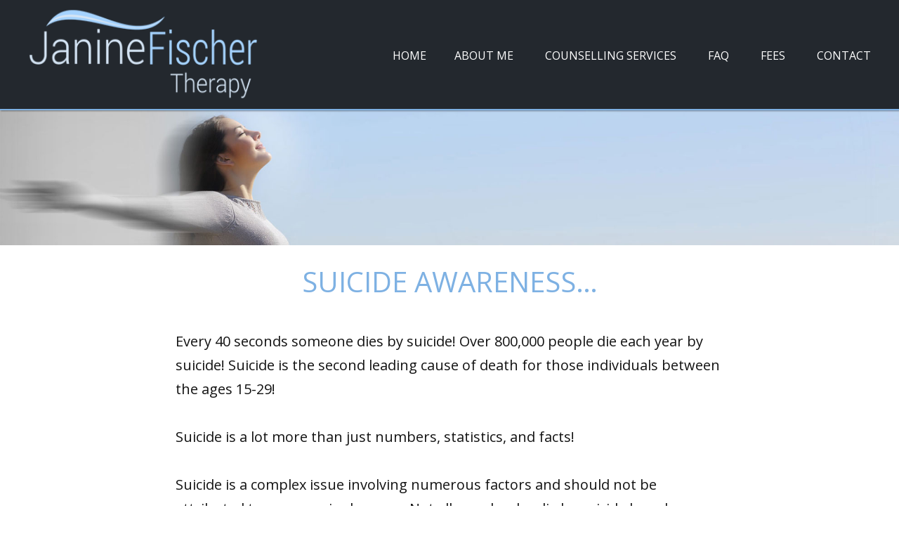

--- FILE ---
content_type: text/html; charset=UTF-8
request_url: http://www.janinefischertherapy.ca/suicide-awareness/
body_size: 51199
content:
<!DOCTYPE html>
<!--[if IE 7]>
<html class="ie ie7" lang="en-CA">
<![endif]-->
<!--[if IE 8]>
<html class="ie ie8" lang="en-CA">
<![endif]-->
<!--[if !(IE 7) | !(IE 8)  ]><!-->
<html lang="en-CA" xmlns="http://www.w3.org/1999/xhtml"
   	   xmlns:og="http://opengraphprotocol.org/schema/"
         xmlns:fb="http://www.facebook.com/2008/fbml">
<!--<![endif]-->
<head>
<meta charset="UTF-8" />
<meta name="viewport" content="width=device-width, initial-scale=1, maximum-scale=1">

<title>Suicide Awareness... - Janine Fischer Therapy</title>

<link rel="profile" href="http://gmpg.org/xfn/11" />
<link rel="pingback" href="http://www.janinefischertherapy.ca/xmlrpc.php" />

<link href="https://fonts.googleapis.com/css?family=Radley" rel="stylesheet">
<link href="https://fonts.googleapis.com/css?family=Roboto+Slab" rel="stylesheet">


<!--[if lt IE 9]>
<script src="http://www.janinefischertherapy.ca/wp-content/themes/twentytwelve/js/html5.js" type="text/javascript"></script>
<![endif]-->

<meta name='robots' content='index, follow, max-image-preview:large, max-snippet:-1, max-video-preview:-1' />

	<!-- This site is optimized with the Yoast SEO plugin v26.7 - https://yoast.com/wordpress/plugins/seo/ -->
	<link rel="canonical" href="https://www.janinefischertherapy.ca/suicide-awareness/" />
	<meta property="og:locale" content="en_US" />
	<meta property="og:type" content="article" />
	<meta property="og:title" content="Suicide Awareness... - Janine Fischer Therapy" />
	<meta property="og:description" content="Every 40 seconds someone dies by suicide! Over 800,000 people die each year by suicide! Suicide is the second leading cause of death for those individuals between the ages 15-29!Suicide is a lot more than just numbers, statistics, and facts!Suicide is a complex issue involving numerous factors and should not be attributed to any one [&hellip;]" />
	<meta property="og:url" content="https://www.janinefischertherapy.ca/suicide-awareness/" />
	<meta property="og:site_name" content="Janine Fischer Therapy" />
	<meta property="article:published_time" content="2018-09-14T12:37:59+00:00" />
	<meta name="author" content="gftadmin" />
	<meta name="twitter:card" content="summary_large_image" />
	<meta name="twitter:label1" content="Written by" />
	<meta name="twitter:data1" content="gftadmin" />
	<meta name="twitter:label2" content="Est. reading time" />
	<meta name="twitter:data2" content="1 minute" />
	<script type="application/ld+json" class="yoast-schema-graph">{"@context":"https://schema.org","@graph":[{"@type":"Article","@id":"https://www.janinefischertherapy.ca/suicide-awareness/#article","isPartOf":{"@id":"https://www.janinefischertherapy.ca/suicide-awareness/"},"author":{"name":"gftadmin","@id":"http://www.janinefischertherapy.ca/#/schema/person/be9802130bf8d709b07c28249af9e31b"},"headline":"Suicide Awareness&#8230;","datePublished":"2018-09-14T12:37:59+00:00","mainEntityOfPage":{"@id":"https://www.janinefischertherapy.ca/suicide-awareness/"},"wordCount":254,"inLanguage":"en-CA"},{"@type":"WebPage","@id":"https://www.janinefischertherapy.ca/suicide-awareness/","url":"https://www.janinefischertherapy.ca/suicide-awareness/","name":"Suicide Awareness... - Janine Fischer Therapy","isPartOf":{"@id":"http://www.janinefischertherapy.ca/#website"},"datePublished":"2018-09-14T12:37:59+00:00","author":{"@id":"http://www.janinefischertherapy.ca/#/schema/person/be9802130bf8d709b07c28249af9e31b"},"breadcrumb":{"@id":"https://www.janinefischertherapy.ca/suicide-awareness/#breadcrumb"},"inLanguage":"en-CA","potentialAction":[{"@type":"ReadAction","target":["https://www.janinefischertherapy.ca/suicide-awareness/"]}]},{"@type":"BreadcrumbList","@id":"https://www.janinefischertherapy.ca/suicide-awareness/#breadcrumb","itemListElement":[{"@type":"ListItem","position":1,"name":"Home","item":"http://www.janinefischertherapy.ca/"},{"@type":"ListItem","position":2,"name":"FAQ","item":"https://www.janinefischertherapy.ca/faq/"},{"@type":"ListItem","position":3,"name":"Suicide Awareness&#8230;"}]},{"@type":"WebSite","@id":"http://www.janinefischertherapy.ca/#website","url":"http://www.janinefischertherapy.ca/","name":"Janine Fischer Therapy","description":"Counselling Services in Kitchener Waterloo","potentialAction":[{"@type":"SearchAction","target":{"@type":"EntryPoint","urlTemplate":"http://www.janinefischertherapy.ca/?s={search_term_string}"},"query-input":{"@type":"PropertyValueSpecification","valueRequired":true,"valueName":"search_term_string"}}],"inLanguage":"en-CA"},{"@type":"Person","@id":"http://www.janinefischertherapy.ca/#/schema/person/be9802130bf8d709b07c28249af9e31b","name":"gftadmin","image":{"@type":"ImageObject","inLanguage":"en-CA","@id":"http://www.janinefischertherapy.ca/#/schema/person/image/","url":"https://secure.gravatar.com/avatar/56fb8a298a7aa7b900109b9ff742ee416488be8f2e9a8e1abac7c8880de6440a?s=96&d=mm&r=g","contentUrl":"https://secure.gravatar.com/avatar/56fb8a298a7aa7b900109b9ff742ee416488be8f2e9a8e1abac7c8880de6440a?s=96&d=mm&r=g","caption":"gftadmin"},"url":"http://www.janinefischertherapy.ca/author/gftadmin/"}]}</script>
	<!-- / Yoast SEO plugin. -->


<link rel="alternate" type="application/rss+xml" title="Janine Fischer Therapy &raquo; Feed" href="http://www.janinefischertherapy.ca/feed/" />
<link rel="alternate" title="oEmbed (JSON)" type="application/json+oembed" href="http://www.janinefischertherapy.ca/wp-json/oembed/1.0/embed?url=http%3A%2F%2Fwww.janinefischertherapy.ca%2Fsuicide-awareness%2F" />
<link rel="alternate" title="oEmbed (XML)" type="text/xml+oembed" href="http://www.janinefischertherapy.ca/wp-json/oembed/1.0/embed?url=http%3A%2F%2Fwww.janinefischertherapy.ca%2Fsuicide-awareness%2F&#038;format=xml" />
<style id='wp-img-auto-sizes-contain-inline-css' type='text/css'>
img:is([sizes=auto i],[sizes^="auto," i]){contain-intrinsic-size:3000px 1500px}
/*# sourceURL=wp-img-auto-sizes-contain-inline-css */
</style>
<link rel='stylesheet' id='cf7ic_style-css' href='http://www.janinefischertherapy.ca/wp-content/plugins/contact-form-7-image-captcha/css/cf7ic-style.css?ver=3.3.7' type='text/css' media='all' />
<style id='wp-emoji-styles-inline-css' type='text/css'>

	img.wp-smiley, img.emoji {
		display: inline !important;
		border: none !important;
		box-shadow: none !important;
		height: 1em !important;
		width: 1em !important;
		margin: 0 0.07em !important;
		vertical-align: -0.1em !important;
		background: none !important;
		padding: 0 !important;
	}
/*# sourceURL=wp-emoji-styles-inline-css */
</style>
<style id='classic-theme-styles-inline-css' type='text/css'>
/*! This file is auto-generated */
.wp-block-button__link{color:#fff;background-color:#32373c;border-radius:9999px;box-shadow:none;text-decoration:none;padding:calc(.667em + 2px) calc(1.333em + 2px);font-size:1.125em}.wp-block-file__button{background:#32373c;color:#fff;text-decoration:none}
/*# sourceURL=/wp-includes/css/classic-themes.min.css */
</style>
<link rel='stylesheet' id='contact-form-7-css' href='http://www.janinefischertherapy.ca/wp-content/plugins/contact-form-7/includes/css/styles.css?ver=6.1.4' type='text/css' media='all' />
<link rel='stylesheet' id='twentytwelve-fonts-css' href='http://www.janinefischertherapy.ca/wp-content/themes/twentytwelve/fonts/font-open-sans.css?ver=20230328' type='text/css' media='all' />
<link rel='stylesheet' id='twentytwelve-style-css' href='http://www.janinefischertherapy.ca/wp-content/themes/responsive_1/style.css?ver=20251202' type='text/css' media='all' />
<link rel='stylesheet' id='twentytwelve-block-style-css' href='http://www.janinefischertherapy.ca/wp-content/themes/twentytwelve/css/blocks.css?ver=20251031' type='text/css' media='all' />
<script type="text/javascript" src="http://www.janinefischertherapy.ca/wp-includes/js/jquery/jquery.min.js?ver=3.7.1" id="jquery-core-js"></script>
<script type="text/javascript" src="http://www.janinefischertherapy.ca/wp-includes/js/jquery/jquery-migrate.min.js?ver=3.4.1" id="jquery-migrate-js"></script>
<script type="text/javascript" src="http://www.janinefischertherapy.ca/wp-content/themes/responsive_1/anythingslider/carousel-plugin.js?ver=1.0" id="AnythingSlider-js"></script>
<script type="text/javascript" src="http://www.janinefischertherapy.ca/wp-content/themes/twentytwelve/js/navigation.js?ver=20250303" id="twentytwelve-navigation-js" defer="defer" data-wp-strategy="defer"></script>
<link rel="https://api.w.org/" href="http://www.janinefischertherapy.ca/wp-json/" /><link rel="alternate" title="JSON" type="application/json" href="http://www.janinefischertherapy.ca/wp-json/wp/v2/posts/256" /><link rel="EditURI" type="application/rsd+xml" title="RSD" href="http://www.janinefischertherapy.ca/xmlrpc.php?rsd" />
<meta name="generator" content="WordPress 6.9" />
<link rel='shortlink' href='http://www.janinefischertherapy.ca/?p=256' />

<link href='https://fonts.googleapis.com/css?family=Open+Sans' rel='stylesheet' type='text/css'>
<script type="text/javascript" src="https://www.janinefischertherapy.ca/wp-content/themes/responsive_1/js/javascript.js"></script>   
<link rel='stylesheet' href='https://www.janinefischertherapy.ca/wp-content/themes/responsive_1/skeleton-fluid.css' type='text/css' media='all' />
<link rel='stylesheet' href='https://www.janinefischertherapy.ca/wp-content/themes/responsive_1/navigation.css' type='text/css' media='all' />
<link rel='stylesheet' href='https://www.janinefischertherapy.ca/wp-content/themes/responsive_1/navigation-mobile.css' type='text/css' media='all' />
<link rel='stylesheet' href='https://www.janinefischertherapy.ca/wp-content/themes/responsive_1/plugins.css' type='text/css' media='all' />  
<link rel='stylesheet' href='https://www.janinefischertherapy.ca/wp-content/themes/responsive_1/media_queries.css' type='text/css' media='all' />   


<!-- JQUERY UI LIBRARY ... UNCOMMENT THIS TO USE STUFF FROM JQUERY UI SUCH AS DATEPICKERS. GOOGLE IT TO SEE OTHER WIDGETS IT OFFERS --> 
<script src="//ajax.googleapis.com/ajax/libs/jqueryui/1.10.3/jquery-ui.min.js"></script>	
<!--link Rel="stylesheet" href="<%=config_base_url%>admin/jquery-ui-1.8.16.custom.css" type="text/css"--><!-- this css is generated by jquery UI themeroller -->

<!-- google analytics here -->
<!-- Global site tag (gtag.js) - Google Analytics -->
<script async src="https://www.googletagmanager.com/gtag/js?id=UA-16614556-68"></script>
<script>
  window.dataLayer = window.dataLayer || [];
  function gtag(){dataLayer.push(arguments);}
  gtag('js', new Date());

  gtag('config', 'UA-16614556-68');
</script>


<!-- for responsive anything slider -->
<link rel="stylesheet" type="text/css" href="https://www.janinefischertherapy.ca/wp-content/themes/responsive_1/anythingslider/carousel.css"/>

<!-- js for shrinking header -->
<script src="https://www.janinefischertherapy.ca/wp-content/themes/responsive_1/js/classie.js"></script>
<script>
    function init() {
        window.addEventListener('scroll', function(e){
            var distanceY = window.pageYOffset || document.documentElement.scrollTop,
                shrinkOn = 300,
                header = document.querySelector("#header_1_container");
            if (distanceY > shrinkOn) {
                classie.add(header,"smaller");
            } else {
                if (classie.has(header,"smaller")) {
                    classie.remove(header,"smaller");
                }
            }
        });
    }
    window.onload = init();
</script>


<style id='global-styles-inline-css' type='text/css'>
:root{--wp--preset--aspect-ratio--square: 1;--wp--preset--aspect-ratio--4-3: 4/3;--wp--preset--aspect-ratio--3-4: 3/4;--wp--preset--aspect-ratio--3-2: 3/2;--wp--preset--aspect-ratio--2-3: 2/3;--wp--preset--aspect-ratio--16-9: 16/9;--wp--preset--aspect-ratio--9-16: 9/16;--wp--preset--color--black: #000000;--wp--preset--color--cyan-bluish-gray: #abb8c3;--wp--preset--color--white: #fff;--wp--preset--color--pale-pink: #f78da7;--wp--preset--color--vivid-red: #cf2e2e;--wp--preset--color--luminous-vivid-orange: #ff6900;--wp--preset--color--luminous-vivid-amber: #fcb900;--wp--preset--color--light-green-cyan: #7bdcb5;--wp--preset--color--vivid-green-cyan: #00d084;--wp--preset--color--pale-cyan-blue: #8ed1fc;--wp--preset--color--vivid-cyan-blue: #0693e3;--wp--preset--color--vivid-purple: #9b51e0;--wp--preset--color--blue: #21759b;--wp--preset--color--dark-gray: #444;--wp--preset--color--medium-gray: #9f9f9f;--wp--preset--color--light-gray: #e6e6e6;--wp--preset--gradient--vivid-cyan-blue-to-vivid-purple: linear-gradient(135deg,rgb(6,147,227) 0%,rgb(155,81,224) 100%);--wp--preset--gradient--light-green-cyan-to-vivid-green-cyan: linear-gradient(135deg,rgb(122,220,180) 0%,rgb(0,208,130) 100%);--wp--preset--gradient--luminous-vivid-amber-to-luminous-vivid-orange: linear-gradient(135deg,rgb(252,185,0) 0%,rgb(255,105,0) 100%);--wp--preset--gradient--luminous-vivid-orange-to-vivid-red: linear-gradient(135deg,rgb(255,105,0) 0%,rgb(207,46,46) 100%);--wp--preset--gradient--very-light-gray-to-cyan-bluish-gray: linear-gradient(135deg,rgb(238,238,238) 0%,rgb(169,184,195) 100%);--wp--preset--gradient--cool-to-warm-spectrum: linear-gradient(135deg,rgb(74,234,220) 0%,rgb(151,120,209) 20%,rgb(207,42,186) 40%,rgb(238,44,130) 60%,rgb(251,105,98) 80%,rgb(254,248,76) 100%);--wp--preset--gradient--blush-light-purple: linear-gradient(135deg,rgb(255,206,236) 0%,rgb(152,150,240) 100%);--wp--preset--gradient--blush-bordeaux: linear-gradient(135deg,rgb(254,205,165) 0%,rgb(254,45,45) 50%,rgb(107,0,62) 100%);--wp--preset--gradient--luminous-dusk: linear-gradient(135deg,rgb(255,203,112) 0%,rgb(199,81,192) 50%,rgb(65,88,208) 100%);--wp--preset--gradient--pale-ocean: linear-gradient(135deg,rgb(255,245,203) 0%,rgb(182,227,212) 50%,rgb(51,167,181) 100%);--wp--preset--gradient--electric-grass: linear-gradient(135deg,rgb(202,248,128) 0%,rgb(113,206,126) 100%);--wp--preset--gradient--midnight: linear-gradient(135deg,rgb(2,3,129) 0%,rgb(40,116,252) 100%);--wp--preset--font-size--small: 13px;--wp--preset--font-size--medium: 20px;--wp--preset--font-size--large: 36px;--wp--preset--font-size--x-large: 42px;--wp--preset--spacing--20: 0.44rem;--wp--preset--spacing--30: 0.67rem;--wp--preset--spacing--40: 1rem;--wp--preset--spacing--50: 1.5rem;--wp--preset--spacing--60: 2.25rem;--wp--preset--spacing--70: 3.38rem;--wp--preset--spacing--80: 5.06rem;--wp--preset--shadow--natural: 6px 6px 9px rgba(0, 0, 0, 0.2);--wp--preset--shadow--deep: 12px 12px 50px rgba(0, 0, 0, 0.4);--wp--preset--shadow--sharp: 6px 6px 0px rgba(0, 0, 0, 0.2);--wp--preset--shadow--outlined: 6px 6px 0px -3px rgb(255, 255, 255), 6px 6px rgb(0, 0, 0);--wp--preset--shadow--crisp: 6px 6px 0px rgb(0, 0, 0);}:where(.is-layout-flex){gap: 0.5em;}:where(.is-layout-grid){gap: 0.5em;}body .is-layout-flex{display: flex;}.is-layout-flex{flex-wrap: wrap;align-items: center;}.is-layout-flex > :is(*, div){margin: 0;}body .is-layout-grid{display: grid;}.is-layout-grid > :is(*, div){margin: 0;}:where(.wp-block-columns.is-layout-flex){gap: 2em;}:where(.wp-block-columns.is-layout-grid){gap: 2em;}:where(.wp-block-post-template.is-layout-flex){gap: 1.25em;}:where(.wp-block-post-template.is-layout-grid){gap: 1.25em;}.has-black-color{color: var(--wp--preset--color--black) !important;}.has-cyan-bluish-gray-color{color: var(--wp--preset--color--cyan-bluish-gray) !important;}.has-white-color{color: var(--wp--preset--color--white) !important;}.has-pale-pink-color{color: var(--wp--preset--color--pale-pink) !important;}.has-vivid-red-color{color: var(--wp--preset--color--vivid-red) !important;}.has-luminous-vivid-orange-color{color: var(--wp--preset--color--luminous-vivid-orange) !important;}.has-luminous-vivid-amber-color{color: var(--wp--preset--color--luminous-vivid-amber) !important;}.has-light-green-cyan-color{color: var(--wp--preset--color--light-green-cyan) !important;}.has-vivid-green-cyan-color{color: var(--wp--preset--color--vivid-green-cyan) !important;}.has-pale-cyan-blue-color{color: var(--wp--preset--color--pale-cyan-blue) !important;}.has-vivid-cyan-blue-color{color: var(--wp--preset--color--vivid-cyan-blue) !important;}.has-vivid-purple-color{color: var(--wp--preset--color--vivid-purple) !important;}.has-black-background-color{background-color: var(--wp--preset--color--black) !important;}.has-cyan-bluish-gray-background-color{background-color: var(--wp--preset--color--cyan-bluish-gray) !important;}.has-white-background-color{background-color: var(--wp--preset--color--white) !important;}.has-pale-pink-background-color{background-color: var(--wp--preset--color--pale-pink) !important;}.has-vivid-red-background-color{background-color: var(--wp--preset--color--vivid-red) !important;}.has-luminous-vivid-orange-background-color{background-color: var(--wp--preset--color--luminous-vivid-orange) !important;}.has-luminous-vivid-amber-background-color{background-color: var(--wp--preset--color--luminous-vivid-amber) !important;}.has-light-green-cyan-background-color{background-color: var(--wp--preset--color--light-green-cyan) !important;}.has-vivid-green-cyan-background-color{background-color: var(--wp--preset--color--vivid-green-cyan) !important;}.has-pale-cyan-blue-background-color{background-color: var(--wp--preset--color--pale-cyan-blue) !important;}.has-vivid-cyan-blue-background-color{background-color: var(--wp--preset--color--vivid-cyan-blue) !important;}.has-vivid-purple-background-color{background-color: var(--wp--preset--color--vivid-purple) !important;}.has-black-border-color{border-color: var(--wp--preset--color--black) !important;}.has-cyan-bluish-gray-border-color{border-color: var(--wp--preset--color--cyan-bluish-gray) !important;}.has-white-border-color{border-color: var(--wp--preset--color--white) !important;}.has-pale-pink-border-color{border-color: var(--wp--preset--color--pale-pink) !important;}.has-vivid-red-border-color{border-color: var(--wp--preset--color--vivid-red) !important;}.has-luminous-vivid-orange-border-color{border-color: var(--wp--preset--color--luminous-vivid-orange) !important;}.has-luminous-vivid-amber-border-color{border-color: var(--wp--preset--color--luminous-vivid-amber) !important;}.has-light-green-cyan-border-color{border-color: var(--wp--preset--color--light-green-cyan) !important;}.has-vivid-green-cyan-border-color{border-color: var(--wp--preset--color--vivid-green-cyan) !important;}.has-pale-cyan-blue-border-color{border-color: var(--wp--preset--color--pale-cyan-blue) !important;}.has-vivid-cyan-blue-border-color{border-color: var(--wp--preset--color--vivid-cyan-blue) !important;}.has-vivid-purple-border-color{border-color: var(--wp--preset--color--vivid-purple) !important;}.has-vivid-cyan-blue-to-vivid-purple-gradient-background{background: var(--wp--preset--gradient--vivid-cyan-blue-to-vivid-purple) !important;}.has-light-green-cyan-to-vivid-green-cyan-gradient-background{background: var(--wp--preset--gradient--light-green-cyan-to-vivid-green-cyan) !important;}.has-luminous-vivid-amber-to-luminous-vivid-orange-gradient-background{background: var(--wp--preset--gradient--luminous-vivid-amber-to-luminous-vivid-orange) !important;}.has-luminous-vivid-orange-to-vivid-red-gradient-background{background: var(--wp--preset--gradient--luminous-vivid-orange-to-vivid-red) !important;}.has-very-light-gray-to-cyan-bluish-gray-gradient-background{background: var(--wp--preset--gradient--very-light-gray-to-cyan-bluish-gray) !important;}.has-cool-to-warm-spectrum-gradient-background{background: var(--wp--preset--gradient--cool-to-warm-spectrum) !important;}.has-blush-light-purple-gradient-background{background: var(--wp--preset--gradient--blush-light-purple) !important;}.has-blush-bordeaux-gradient-background{background: var(--wp--preset--gradient--blush-bordeaux) !important;}.has-luminous-dusk-gradient-background{background: var(--wp--preset--gradient--luminous-dusk) !important;}.has-pale-ocean-gradient-background{background: var(--wp--preset--gradient--pale-ocean) !important;}.has-electric-grass-gradient-background{background: var(--wp--preset--gradient--electric-grass) !important;}.has-midnight-gradient-background{background: var(--wp--preset--gradient--midnight) !important;}.has-small-font-size{font-size: var(--wp--preset--font-size--small) !important;}.has-medium-font-size{font-size: var(--wp--preset--font-size--medium) !important;}.has-large-font-size{font-size: var(--wp--preset--font-size--large) !important;}.has-x-large-font-size{font-size: var(--wp--preset--font-size--x-large) !important;}
/*# sourceURL=global-styles-inline-css */
</style>
</head>

<!-- assign custom id to identify specific pages if needed. id is placec in body tag. Home page has a CLASS of '.home' by default -->
        

<body id="" class="wp-singular post-template-default single single-post postid-256 single-format-standard wp-embed-responsive wp-theme-twentytwelve wp-child-theme-responsive_1 custom-font-enabled">
<!--div id="page" class="hfeed site"-->

<!-- Facebook Javascript SDK... -->
<div id="fb-root"></div>
<script>
  window.fbAsyncInit = function() {
	 FB.init({
		appId      : '', // App ID
		//channelUrl : '//WWW.YOUR_DOMAIN.COM/channel.html', // Channel File
		status     : true, // check login status
		cookie     : true, // enable cookies to allow the server to access the session
		xfbml      : true  // parse XFBML
	 });

	 // Additional initialization code here...							 
	   
  };

  // Load the SDK Asynchronously
  (function(d){
	  var js, id = 'facebook-jssdk', ref = d.getElementsByTagName('script')[0];
	  if (d.getElementById(id)) {return;}
	  js = d.createElement('script'); js.id = id; js.async = true;
	  js.src = "//connect.facebook.net/en_US/all.js";
	  ref.parentNode.insertBefore(js, ref);
	}(document));
</script> 

<div id="mobile_nav_bar" class="">
   <div id="mobile_nav_bar_2" class="" onClick="javascript: nav_slide_in('nav_container_mobile');">
      <a>
      <div id="open_nav_container_mobile" class="">open menu</div>
      <div id="close_nav_container_mobile" class="" style="display: none">close menu</div>
      </a>      
   </div>   
   <span id="nav_tel_container_mobile" class="">
      <span class="tel"><a href="tel:5194976860"></a></span>
   </span>
   <span id="nav_email_container_mobile" class="">
      <span class="email"><a href="&#109;&#97;&#105;&#108;&#116;&#111;&#58;&#99;&#111;&#110;&#116;&#97;&#99;&#116;&#64;&#106;&#97;&#110;&#105;&#110;&#101;&#102;&#105;&#115;&#99;&#104;&#101;&#114;&#116;&#104;&#101;&#114;&#97;&#112;&#121;&#46;&#99;&#97;"></a></span>
   </span>   
</div>


<div id="container_1" class=""> 

<div id="nav_container_mobile_wrapper"><!-- this needs to be here to control opening and closing of menu using media queries -->
<nav id="nav_container_mobile" class="main-navigation-mobile" role="navigation" style="display: none;">
<!-- nav id="nav_container_mobile" class="main-navigation-mobile" role="navigation" -->
   <h3 class="menu-toggle">Menu</h3>
   <a class="assistive-text" href="#content" title="Skip to content">Skip to content</a>
   <div class="nav-menu-mobile"><ul>
<li ><a href="http://www.janinefischertherapy.ca/">Home</a></li><li class="page_item page-item-54"><a href="http://www.janinefischertherapy.ca/about-me/">About Me</a></li>
<li class="page_item page-item-5 page_item_has_children"><a href="http://www.janinefischertherapy.ca/counselling-services-kitchener-waterloo/">Counselling Services</a>
<ul class='children'>
	<li class="page_item page-item-8"><a href="http://www.janinefischertherapy.ca/counselling-services-kitchener-waterloo/addiction-therapy/">Addiction Therapy</a></li>
	<li class="page_item page-item-97"><a href="http://www.janinefischertherapy.ca/counselling-services-kitchener-waterloo/couples-counselling/">Couples Counselling</a></li>
	<li class="page_item page-item-200"><a href="http://www.janinefischertherapy.ca/counselling-services-kitchener-waterloo/emdr-therapy/">EMDR Therapy</a></li>
	<li class="page_item page-item-7"><a href="http://www.janinefischertherapy.ca/counselling-services-kitchener-waterloo/grief-therapy/">Grief Therapy</a></li>
	<li class="page_item page-item-103"><a href="http://www.janinefischertherapy.ca/counselling-services-kitchener-waterloo/life-transitions/">Life Transitions</a></li>
	<li class="page_item page-item-9"><a href="http://www.janinefischertherapy.ca/counselling-services-kitchener-waterloo/mental-health-therapy/">Mental Health Therapy</a></li>
	<li class="page_item page-item-48"><a href="http://www.janinefischertherapy.ca/counselling-services-kitchener-waterloo/relationship-counselling/">Relationship Counselling</a></li>
	<li class="page_item page-item-15"><a href="http://www.janinefischertherapy.ca/counselling-services-kitchener-waterloo/trauma-therapy/">Trauma Therapy</a></li>
</ul>
</li>
<li class="page_item page-item-52 current_page_parent"><a href="http://www.janinefischertherapy.ca/faq/">FAQ</a></li>
<li class="page_item page-item-56"><a href="http://www.janinefischertherapy.ca/fees/">Fees</a></li>
<li class="page_item page-item-21"><a href="http://www.janinefischertherapy.ca/contact/">Contact</a></li>
</ul></div>
   <div style="clear:both;"></div>
</nav>
</div>

<div id="container_2" class="">  
  
   	<div id="header_1_container" class=""> 
      <div id="header_1" class=""> 
         
         <a href="https://www.janinefischertherapy.ca/">
            <img id="logo" src="https://www.janinefischertherapy.ca/wp-content/themes/responsive_1/images/logo_350.png" alt="Janine Fischer Therapy Logo">
         </a>         
         
         <div id="vcard" class="vcard">         
            
            <span class="fn">
               <span class="value-title" title="Janine Fischer Therapy"></span>
            </span>
            <span class="org">
               <span class="value-title" title="Janine Fischer Therapy"></span>
            </span>
            <!--span class="title">
               <span class="value-title" title="Owner"></span>
            </span-->
            <span class="url">
               <span class="value-title" title="www.janinefischertherapy.ca"></span>
            </span>            
            
            <div id="address" class="adr">               
               <div class="street-address">22 Troy St</div>
               <span class="locality">Kitchener</span>,  
               <span class="region" title="Ontario">Ontario</span>,<br>
               <span class="postal-code">N2H 1L8</span>
               <!--span class="country-name">Canada</span-->
            </div>
            
            <span id="tel_container" class="">
               <span class="tel">519.497.6860</span>               
            </span>
            
            <span id="email_container" class="">
               <span class="email"><a href="https://www.janinefischertherapy.ca/contact">&#99;&#111;&#110;&#116;&#97;&#99;&#116;&#64;&#106;&#97;&#110;&#105;&#110;&#101;&#102;&#105;&#115;&#99;&#104;&#101;&#114;&#116;&#104;&#101;&#114;&#97;&#112;&#121;&#46;&#99;&#97;</a></span>
               
            </span> 
                 
         </div>              

         <!--nav id="site-navigation" class="main-navigation" role="navigation"-->
         <nav id="nav_container" class="main-navigation" role="navigation">
            <h3 class="menu-toggle">Menu</h3>
            <a class="assistive-text" href="#content" title="Skip to content">Skip to content</a>
            <div class="nav-menu"><ul>
<li ><a href="http://www.janinefischertherapy.ca/">Home</a></li><li class="page_item page-item-54"><a href="http://www.janinefischertherapy.ca/about-me/">About Me</a></li>
<li class="page_item page-item-5 page_item_has_children"><a href="http://www.janinefischertherapy.ca/counselling-services-kitchener-waterloo/">Counselling Services</a>
<ul class='children'>
	<li class="page_item page-item-8"><a href="http://www.janinefischertherapy.ca/counselling-services-kitchener-waterloo/addiction-therapy/">Addiction Therapy</a></li>
	<li class="page_item page-item-97"><a href="http://www.janinefischertherapy.ca/counselling-services-kitchener-waterloo/couples-counselling/">Couples Counselling</a></li>
	<li class="page_item page-item-200"><a href="http://www.janinefischertherapy.ca/counselling-services-kitchener-waterloo/emdr-therapy/">EMDR Therapy</a></li>
	<li class="page_item page-item-7"><a href="http://www.janinefischertherapy.ca/counselling-services-kitchener-waterloo/grief-therapy/">Grief Therapy</a></li>
	<li class="page_item page-item-103"><a href="http://www.janinefischertherapy.ca/counselling-services-kitchener-waterloo/life-transitions/">Life Transitions</a></li>
	<li class="page_item page-item-9"><a href="http://www.janinefischertherapy.ca/counselling-services-kitchener-waterloo/mental-health-therapy/">Mental Health Therapy</a></li>
	<li class="page_item page-item-48"><a href="http://www.janinefischertherapy.ca/counselling-services-kitchener-waterloo/relationship-counselling/">Relationship Counselling</a></li>
	<li class="page_item page-item-15"><a href="http://www.janinefischertherapy.ca/counselling-services-kitchener-waterloo/trauma-therapy/">Trauma Therapy</a></li>
</ul>
</li>
<li class="page_item page-item-52 current_page_parent"><a href="http://www.janinefischertherapy.ca/faq/">FAQ</a></li>
<li class="page_item page-item-56"><a href="http://www.janinefischertherapy.ca/fees/">Fees</a></li>
<li class="page_item page-item-21"><a href="http://www.janinefischertherapy.ca/contact/">Contact</a></li>
</ul></div>
            <div style="clear:both;"></div>
         </nav><!-- #site-navigation -->         
						                                   
      </div><!-- #header 1 -->
   </div><!-- #header 1 container-->
  

	
	 
   
   	<img id="internal_banner" class="responsive_image" src="https://www.janinefischertherapy.ca/wp-content/themes/responsive_1/images/banner_images_1980_short_1.jpg">  
      
      <!-- short banner for internal pages -->
      <!--div id="anything-slider" class="short"> 
            	 
         <div class="as-slide">     
         	<div class="banner_text round_corners_2">
            	<div class="title"></div>
            	<div class="title_2"></div>
               <div class="details"></div>          	
            </div>
            <img id="slider_image_1" class="" src="https://www.janinefischertherapy.ca/wp-content/themes/responsive_1/images/banner_images_1980_short_1.jpg">   
         </div>         
         
         <div class="as-slide">    
         	<div class="banner_text round_corners_2">
            	<div class="title"></div>
            	<div class="title_2"></div>
               <div class="details"></div>            	
            </div>
            <img id="slider_image_2" class="" src="https://www.janinefischertherapy.ca/wp-content/themes/responsive_1/images/banner_images_1980_short_1.jpg">   
         </div>
                        
      </div-->  
          
      
   
   
	<!--div id="container_3" class="container" style=""-->    
   <div id="container_3" class="" style="">
   
      <div id="content_container" class=""> 

      	<center>
			 
         </center>	
           
      <div id="content_container_2" class="container">         
         
                 
         
        			         


      <!-- END OPENING HTML -->		  
      	
      
      
   <!--div id="main_content" class="two-thirds column alpha box round_corners drop_shadow box_shade_btm_tall"-->
   <div id="main_content" class="no_float">		
   	<div id="main_content_padding">  

			
				
	<article id="post-256" class="post-256 post type-post status-publish format-standard hentry category-uncategorized">
				<header class="entry-header">
									<h1 class="entry-title">Suicide Awareness&#8230;</h1>
								</header><!-- .entry-header -->

				<div class="entry-content">
			Every 40 seconds someone dies by suicide! Over 800,000 people die each year by suicide! Suicide is the second leading cause of death for those individuals between the ages 15-29!<br /><br />Suicide is a lot more than just numbers, statistics, and facts!<br /><br />Suicide is a complex issue involving numerous factors and should not be attributed to any one single cause. Not all people who die by suicide have been diagnosed with a mental illness and not all people with a mental illness attempt to end their lives by suicide.<br /><br />People who experience suicidal thoughts and feelings are suffering with tremendous emotional pain. People who have died by suicide typically had overwhelming feelings of hopelessness, despair, and helplessness. Suicide is not about a moral weakness or a character flaw. People considering suicide feel as though their pain will never end and that suicide is the only way to stop the suffering.<br /><br />Many factors and circumstances can contribute to someone’s decision to end their life. Factors such as loss, addictions, trauma, depression, serious physical illness, and major life changes&#8212;can make some people feel overwhelmed and unable to cope. It is important to remember that it isn’t necessarily the nature of the loss or stressor that is as important as the individual’s experience of these things feeling unbearable.<br /><br />Suicide prevention is all of our responsibility! By reducing the stigma through the language we use, and the support we offer those around us. Our first step towards accomplishing this is through <em><strong>leaving judgement at the door!</strong></em>					</div><!-- .entry-content -->
		
		<footer class="entry-meta">
			This entry was posted in <a href="http://www.janinefischertherapy.ca/category/uncategorized/" rel="category tag">Uncategorized</a> on <a href="http://www.janinefischertherapy.ca/suicide-awareness/" title="8:37 am" rel="bookmark"><time class="entry-date" datetime="2018-09-14T08:37:59-04:00">September 14, 2018</time></a><span class="by-author"> by <span class="author vcard"><a class="url fn n" href="http://www.janinefischertherapy.ca/author/gftadmin/" title="View all posts by gftadmin" rel="author">gftadmin</a></span></span>.								</footer><!-- .entry-meta -->
	</article><!-- #post -->

				<nav class="nav-single">
					<h3 class="assistive-text">Post navigation</h3>
					<span class="nav-previous"><a href="http://www.janinefischertherapy.ca/communication/" rel="prev"><span class="meta-nav">&larr;</span> Communication&#8230;</a></span>
					<span class="nav-next"><a href="http://www.janinefischertherapy.ca/the-acknowledgement-of-grief/" rel="next">The Acknowledgement of Grief&#8230; <span class="meta-nav">&rarr;</span></a></span>
				</nav><!-- .nav-single -->

				
			
		</div><!-- #content -->
	</div><!-- #primary -->


             	         
	<!-- START CLOSING HTML HERE -->

 
  	   </div> <!-- end content container --> 
      </div> <!-- end content container 2 -->       	
<!----------------------------------------------------

			

      <!--div class="row_of_boxes" class="container row"-->
      <div class="row_of_boxes container">
         
         <div class="one-third column first">
            <div class="promo_image">
               <img src="https://www.janinefischertherapy.ca/wp-content/themes/responsive_1/images/promo_images_725_bench.jpg" >
            </div>               	
            <div class="box_title_container">
               <div class="title_icon"></div>
               <a href="https://www.janinefischertherapy.ca/counselling-services-kitchener-waterloo/addiction-therapy" alt="Image showing a sunrise representing recovery from addiction"><h2>Addiction Therapy</h2></a>             
            </div>                                
            <div class="content">
               <div class="content_padding">
                   
                                    The key piece when working with someone that experiences an addiction is looking past the behaviour and into who that individual is and what brought them to this point.
                  <br><br><a href="https://www.janinefischertherapy.ca/counselling-services-kitchener-waterloo/addiction-therapy/" class="float_right" >Addiction Counselling...</a>
                  <br>
               </div>
            </div> 
         </div>
                        
         <div class="one-third column second">
            <div class="promo_image">
               <img src="https://www.janinefischertherapy.ca/wp-content/themes/responsive_1/images/promo_images_725_man_on_pier.jpg" alt="Image of man sitting on a dock thinking about trauma therapy">
            </div>               	
     
            <div class="box_title_container">
               <div class="title_icon"></div>
               <a href="https://www.janinefischertherapy.ca/counselling-services-kitchener-waterloo/trauma-therapy" ><h2>Trauma Therapy</h2></a>
            </div>                                
            <div class="content">
               <div class="content_padding">
                                                      There are many different forms of trauma and responses that come along with them. I can help with processing this experience and moving forward to how it is impacting your daily life, next steps, and goals. 
                  
                  <br><br><a href="https://www.janinefischertherapy.ca/counselling-services-kitchener-waterloo/trauma-therapy/" class="float_right" >Trauma Therapy...</a>
                  <br>
               </div>
            </div>
         </div>
         
         <div class="one-third column third">
            <div class="promo_image">
               <img src="https://www.janinefischertherapy.ca/wp-content/themes/responsive_1/images/promo_images_725_road_in_forest.jpg" alt="image of a windging country road representing the road to recovery from Grief">
            </div>               	
         
            <div class="box_title_container">
               <div class="title_icon"></div>   
               <a href="https://www.janinefischertherapy.ca/counselling-services-kitchener-waterloo/grief-therapy" ><h2>Grief Counselling</h2></a>
            </div>                                
            <div class="content">
               <div class="content_padding">
                   
                                    Grief, such as the loss of a loved one, can be devastating and debilitating. Learn how to get through this rough time and back to a rewarding life.
                  <br><br><a href="https://www.janinefischertherapy.ca/counselling-services-kitchener-waterloo/grief-therapy/" class="float_right" >Grief Counselling...</a>
                  <br>
               </div>
            </div>       
         </div>
         
      </div>
      <div style="clear:both;"></div> 
      
   
	   
   
	   
   <div class="contact_boxes container">
   
      <div class="one-third column first">   
         <div class="content">
            <div class="content_padding">
            <h2>Location</h2>
               <b>22 Troy St</b><br>
					Kitchener<br>
               Ontario<br>
               N2H 1L8               <br><br>
               <b>42 Grand Ave N</b><br />Cambridge ON<br />N1S 2K8<br />Canada
            </div>
         </div> 
      </div>
                     
      <div class="one-third column second">
         <div class="content">
            <div class="content_padding">
            <h2>Contact Us</h2>
               Phone: 519.497.6860<br>
               <a href="&#109;&#97;&#105;&#108;&#116;&#111;&#58;&#99;&#111;&#110;&#116;&#97;&#99;&#116;&#64;&#106;&#97;&#110;&#105;&#110;&#101;&#102;&#105;&#115;&#99;&#104;&#101;&#114;&#116;&#104;&#101;&#114;&#97;&#112;&#121;&#46;&#99;&#97;">&#99;&#111;&#110;&#116;&#97;&#99;&#116;&#64;&#106;&#97;&#110;&#105;&#110;&#101;&#102;&#105;&#115;&#99;&#104;&#101;&#114;&#116;&#104;&#101;&#114;&#97;&#112;&#121;&#46;&#99;&#97;</a>               
               <!--br><br><a href="https://www.janinefischertherapy.ca/" class="float_right" >Hours</a>
               <br-->
            </div>
         </div>
      </div>
      
      <div class="one-third column third">
         <div class="content">
         	<div class="content_padding">
               <h2>Hours</h2>
               Monday: 8am - 2pm<br>
               Tuesday: 8am - 5pm<br>
               Wednesday: 8am - 4pm<br>
               Thursday: 8am - 1pm<br>
               Friday: 9am - 1pm<br>
               Saturday: 9am - 12pm<br>
               Sunday: Closed<br><br>
               Available evenings and weekends by appointment. 
                              
            </div>
         </div>       
      </div>
      
   </div>
   <div style="clear:both;"></div>   
   
     
	
<!----------------------------------------------------->
   
</div><!-- end container 3 -->
</div><!-- end container 2 -->

      <div id="footer_promo_text_container" class="">
      <!--h1>Clients</h1-->
         <!--div id="clients_container">
            <img id="clients_logo" src="https://www.janinefischertherapy.ca/wp-content/themes/responsive_1/images/clients.png">
         </div-->
         <div id="footer_promo_text">
            <div id="footer_promo_text_padding">         	
               <!--h1>Clients</h1-->
               graham457@msn.com
Stephennully              
               <!--h2>Take your time load at your pace, a day, a week, a month. We can move it directly to your new home or store it at our secure facility until your new place is ready.</h2-->
            </div>
         </div>
      </div>

     <div id="footer" class="">  
     <div id="footer_2" class="container">    
        
        <div id="footer_links" class="">
           <ul class="eight columns"> 
              <li><a href="https://www.janinefischertherapy.ca/counselling-services-kitchener-waterloo/couples-counselling">Couples counselling</a></li>
              <li><a href="https://www.janinefischertherapy.ca/counselling-services-kitchener-waterloo/addiction-therapy">Addiction Therapy</a></li>
              <li><a href="https://www.janinefischertherapy.ca/counselling-services-kitchener-waterloo/grief-therapy">Grief Therapy</a></li>              
           </ul>
           <ul class="eight columns">          		    	     
              <li><a href="https://www.janinefischertherapy.ca/what-is-your-confidentiality-policy">Confidentiality Policy</a></li>  
              <li><a href="https://www.janinefischertherapy.ca/contact">Contact</a></li>   
                     
           </ul>                              
           <div class="clear_all"></div>   
        </div> 

        <div id="social_buttons_2">
      
           <a href="https://www.facebook.com/JanineFischerTherapy/" id="facebook_link" class="">
              <img src="https://www.janinefischertherapy.ca/wp-content/themes/responsive_1/images/social_icons_fb.png" alt="Janine Fischer Therapy - Facebook page">
           </a>
           
           <a href="https://www.instagram.com/janine_fischer_therapy/" id="instagram_link" class="">
              <img src="https://www.janinefischertherapy.ca/wp-content/themes/responsive_1/images/social_icons_instagram.png" alt="Janine Fischer Therapy - Instagram page">
           </a>
         
           <!--a href="#" id="linked_in_link" class="">
              <img src="https://www.janinefischertherapy.ca/wp-content/themes/responsive_1/images/social_icons_linked_in.png" alt="Janine Fischer Therapy - YouTube page">
           </a-->
         
           <!--a href="https://twitter.com/CaerleonSecty" id="twitter_link" class="">
              <img src="https://www.janinefischertherapy.ca/wp-content/themes/responsive_1/images/social_icons_twitter.png" alt="Janine Fischer Therapy - Twitter page">
           </a-->
                     
           <!--a href="#" id="google_plus_link" class="">
              <img src="https://www.janinefischertherapy.ca/wp-content/themes/responsive_1/images/social_icons_google_plus.png" alt="Janine Fischer Therapy - Google Plus page">
           </a-->
                     
       </div>	
       <div class="clear_all"></div> 

		   <img id="footer_logo" src="https://www.janinefischertherapy.ca/wp-content/themes/responsive_1/images/logo_200.png" alt="Janine Fischer Therapy - ">              
             
		    <img id="lgbtq_flag" src="https://www.janinefischertherapy.ca/wp-content/themes/responsive_1/images/lgbt_flag_100.jpg" alt="Janine Fischer Therapy - ">
          
          <img id="lgbtq_and_all_flag" src="https://www.janinefischertherapy.ca/wp-content/themes/responsive_1/images/LGBTQ-and-ALL-Badge_100.png" alt="Janine Fischer Therapy - ">     
              
         <div id="website_by">
            Copyright ©2026 Janine Fischer Therapy. All rights reserved. is<br>
            By <a href="https://www.adamcooper.ca" target="_blank">Adam Cooper Websites - Website Design & SEO in Kitchener Waterloo & Cambridge, Ontario</a>
         </div>        
      
     </div>           
     </div> 
     
</div><!-- end container 1 -->

<!-- END CLOSING HTML HERE -->

<script type="speculationrules">
{"prefetch":[{"source":"document","where":{"and":[{"href_matches":"/*"},{"not":{"href_matches":["/wp-*.php","/wp-admin/*","/wp-content/uploads/*","/wp-content/*","/wp-content/plugins/*","/wp-content/themes/responsive_1/*","/wp-content/themes/twentytwelve/*","/*\\?(.+)"]}},{"not":{"selector_matches":"a[rel~=\"nofollow\"]"}},{"not":{"selector_matches":".no-prefetch, .no-prefetch a"}}]},"eagerness":"conservative"}]}
</script>
<script type="text/javascript" src="http://www.janinefischertherapy.ca/wp-includes/js/dist/hooks.min.js?ver=dd5603f07f9220ed27f1" id="wp-hooks-js"></script>
<script type="text/javascript" src="http://www.janinefischertherapy.ca/wp-includes/js/dist/i18n.min.js?ver=c26c3dc7bed366793375" id="wp-i18n-js"></script>
<script type="text/javascript" id="wp-i18n-js-after">
/* <![CDATA[ */
wp.i18n.setLocaleData( { 'text direction\u0004ltr': [ 'ltr' ] } );
//# sourceURL=wp-i18n-js-after
/* ]]> */
</script>
<script type="text/javascript" src="http://www.janinefischertherapy.ca/wp-content/plugins/contact-form-7/includes/swv/js/index.js?ver=6.1.4" id="swv-js"></script>
<script type="text/javascript" id="contact-form-7-js-before">
/* <![CDATA[ */
var wpcf7 = {
    "api": {
        "root": "http:\/\/www.janinefischertherapy.ca\/wp-json\/",
        "namespace": "contact-form-7\/v1"
    },
    "cached": 1
};
//# sourceURL=contact-form-7-js-before
/* ]]> */
</script>
<script type="text/javascript" src="http://www.janinefischertherapy.ca/wp-content/plugins/contact-form-7/includes/js/index.js?ver=6.1.4" id="contact-form-7-js"></script>
<script id="wp-emoji-settings" type="application/json">
{"baseUrl":"https://s.w.org/images/core/emoji/17.0.2/72x72/","ext":".png","svgUrl":"https://s.w.org/images/core/emoji/17.0.2/svg/","svgExt":".svg","source":{"concatemoji":"http://www.janinefischertherapy.ca/wp-includes/js/wp-emoji-release.min.js?ver=6.9"}}
</script>
<script type="module">
/* <![CDATA[ */
/*! This file is auto-generated */
const a=JSON.parse(document.getElementById("wp-emoji-settings").textContent),o=(window._wpemojiSettings=a,"wpEmojiSettingsSupports"),s=["flag","emoji"];function i(e){try{var t={supportTests:e,timestamp:(new Date).valueOf()};sessionStorage.setItem(o,JSON.stringify(t))}catch(e){}}function c(e,t,n){e.clearRect(0,0,e.canvas.width,e.canvas.height),e.fillText(t,0,0);t=new Uint32Array(e.getImageData(0,0,e.canvas.width,e.canvas.height).data);e.clearRect(0,0,e.canvas.width,e.canvas.height),e.fillText(n,0,0);const a=new Uint32Array(e.getImageData(0,0,e.canvas.width,e.canvas.height).data);return t.every((e,t)=>e===a[t])}function p(e,t){e.clearRect(0,0,e.canvas.width,e.canvas.height),e.fillText(t,0,0);var n=e.getImageData(16,16,1,1);for(let e=0;e<n.data.length;e++)if(0!==n.data[e])return!1;return!0}function u(e,t,n,a){switch(t){case"flag":return n(e,"\ud83c\udff3\ufe0f\u200d\u26a7\ufe0f","\ud83c\udff3\ufe0f\u200b\u26a7\ufe0f")?!1:!n(e,"\ud83c\udde8\ud83c\uddf6","\ud83c\udde8\u200b\ud83c\uddf6")&&!n(e,"\ud83c\udff4\udb40\udc67\udb40\udc62\udb40\udc65\udb40\udc6e\udb40\udc67\udb40\udc7f","\ud83c\udff4\u200b\udb40\udc67\u200b\udb40\udc62\u200b\udb40\udc65\u200b\udb40\udc6e\u200b\udb40\udc67\u200b\udb40\udc7f");case"emoji":return!a(e,"\ud83e\u1fac8")}return!1}function f(e,t,n,a){let r;const o=(r="undefined"!=typeof WorkerGlobalScope&&self instanceof WorkerGlobalScope?new OffscreenCanvas(300,150):document.createElement("canvas")).getContext("2d",{willReadFrequently:!0}),s=(o.textBaseline="top",o.font="600 32px Arial",{});return e.forEach(e=>{s[e]=t(o,e,n,a)}),s}function r(e){var t=document.createElement("script");t.src=e,t.defer=!0,document.head.appendChild(t)}a.supports={everything:!0,everythingExceptFlag:!0},new Promise(t=>{let n=function(){try{var e=JSON.parse(sessionStorage.getItem(o));if("object"==typeof e&&"number"==typeof e.timestamp&&(new Date).valueOf()<e.timestamp+604800&&"object"==typeof e.supportTests)return e.supportTests}catch(e){}return null}();if(!n){if("undefined"!=typeof Worker&&"undefined"!=typeof OffscreenCanvas&&"undefined"!=typeof URL&&URL.createObjectURL&&"undefined"!=typeof Blob)try{var e="postMessage("+f.toString()+"("+[JSON.stringify(s),u.toString(),c.toString(),p.toString()].join(",")+"));",a=new Blob([e],{type:"text/javascript"});const r=new Worker(URL.createObjectURL(a),{name:"wpTestEmojiSupports"});return void(r.onmessage=e=>{i(n=e.data),r.terminate(),t(n)})}catch(e){}i(n=f(s,u,c,p))}t(n)}).then(e=>{for(const n in e)a.supports[n]=e[n],a.supports.everything=a.supports.everything&&a.supports[n],"flag"!==n&&(a.supports.everythingExceptFlag=a.supports.everythingExceptFlag&&a.supports[n]);var t;a.supports.everythingExceptFlag=a.supports.everythingExceptFlag&&!a.supports.flag,a.supports.everything||((t=a.source||{}).concatemoji?r(t.concatemoji):t.wpemoji&&t.twemoji&&(r(t.twemoji),r(t.wpemoji)))});
//# sourceURL=http://www.janinefischertherapy.ca/wp-includes/js/wp-emoji-loader.min.js
/* ]]> */
</script>

<!-- for the responsive anything slider --> 
<script>
	var $as = jQuery.noConflict();
	$as(window).load(function(){
	$as('#anything-slider').carousel({
	style: 'fade',
	transitionSpeed: 800,
	carouselSpeed: 5000,
	arrows: true,
	buttons: true,
	buttonsTheme: 'dots',
	stopOnHover: false,
	carouselHeight: 'crop',
	carouselWidth: 'crop'
	});
	});
</script>

</body>
</html>
<!-- *´¨)
     ¸.•´¸.•*´¨) ¸.•*¨)
     (¸.•´ (¸.•` ¤ Comet Cache is Fully Functional ¤ ´¨) -->

<!-- Cache File Version Salt:       n/a -->

<!-- Cache File URL:                http://www.janinefischertherapy.ca/suicide-awareness/ -->
<!-- Cache File Path:               /cache/comet-cache/cache/http/www-janinefischertherapy-ca/suicide-awareness.html -->

<!-- Cache File Generated Via:      HTTP request -->
<!-- Cache File Generated On:       Jan 16th, 2026 @ 12:44 pm UTC -->
<!-- Cache File Generated In:       0.27179 seconds -->

<!-- Cache File Expires On:         Jan 23rd, 2026 @ 12:44 pm UTC -->
<!-- Cache File Auto-Rebuild On:    Jan 23rd, 2026 @ 12:44 pm UTC -->

<!-- Loaded via Cache On:    Jan 20th, 2026 @ 8:59 pm UTC -->
<!-- Loaded via Cache In:    0.00753 seconds -->

--- FILE ---
content_type: text/css
request_url: http://www.janinefischertherapy.ca/wp-content/themes/responsive_1/style.css?ver=20251202
body_size: 40684
content:
@import url("../twentytwelve/style.css");


/*
Theme Name:     Responsive 1
Theme URI:      http://example.com/
Description:    Child theme for the Twenty Twelve theme
Author:         Adam Cooper
Author URI:     http://example.com/about/
Template:       twentytwelve                             
Version:        0.1.0
*/


/***** COLORS *****

A4A7AA logo grey
a5d3ff logo blue
7eb1e3 dk blue (titles)
darker blue 537595 (box bg's)
5c626d logo dk grey
23282E header dk grey

/*******************/

*
{
box-sizing: border-box;
}

body, body .entry-content, body p, table, td, .default
{
font-size: 20px;
line-height: 34px;
font-family: Open Sans, arial, verdana, helvetica, geneva, sans-serif !important;
color: #131313;
padding: 0px !important;
margin: 0px !important;
padding-top: 0px;	
text-align: left;
/*background-color: #fff;*/
border: 0px !important;
}

body.mceContentBody /* set the bg color of the editor area in wp admin */
{
background-color: #fff;
}	

table, table td, table tr /*overdides default table css that screws up table content */
{
vertical-align: top;	
}

.entry-content table, .comment-content table
{
color: inherit;	
}

p
{
margin: 0px 0px 20px 0px!important;
}

body
{
text-align: left;
background-color: #f2f2f2;
background-color: #E2E0D4;
background-color: #fff;
}

/* LoVe HAte anchors */
a, .entry-content a {color: #537595; text-decoration: none}
a:link, .entry-content a:link {color: #537595; }
a:visited, .entry-content a:visited {color: #537595; }
a:hover, .entry-content a:hover {color: #537595;} 
a:active, .entry-content a:active {color: #537595; }


/* Generic heading styling */
h1, h2, h3, h4,
h1 a, h2 a, h3 a,
.entry-content h1 a, .entry-content h2 a, .entry-content h3 a,
h1 a:link, h2 a:link, h3 a:link,
.entry-content h1 a:link, .entry-content h2 a:link, .entry-content h3 a:link,
h1 a:visited, h2 a:visited, h3 a:visited, 
.entry-content h1 a:visited, .entry-content h2 a:visited, .entry-content h3 a:visited
{
font-family: open sans, arial, verdana, helvetica, geneva, sans-serif;
color: #7eb1e3;
color: #7eb1e3;
/*color: #E2E0D4;*/
padding-bottom: 4px;
font-weight: normal;
}

.alt_color
{
color: #ccc;
}

h1, .entry-content h1, h1.page-title
{
font-size: 34px !important;
line-height: 46px;
margin-bottom: 18px;
/*display: inline-block;*/
display: block;
border-bottom: 0px solid #939393;	
}
	
	/****** these 2 styles are only here to get rid of the unnecessary default padding below the main title ******/
	header.entry-header
	{
	margin-bottom: 0px;	
	}
	
	footer.entry-meta 
	{
	display: none;
	}
   /**********************/
	
.home h1.entry-title /* The default 'Home' title that will be displayed on the HOME page. Insert a custom one via the editor if needed */
{
font-size: 24px !important;
margin-bottom: 10px;
position: relative;
top: 0px;
left: 0px;
color: #fff;
text-shadow: none;
display: none;
}

	.home h1.entry-title .dark
	{
	color: #cccccc;	
	}
	
h1.entry-title, .entry-title /* The default h1 title that will be displayed on ALL pages. Shut off here if needed.  */
{
/*display: none;*/
position: absolute;
top: -44px;

position: relative;
top: 0px;

left: 0px;
/*color: #fff;*/
font-size: 40px !important;
line-height: 56px;
margin-top: 0px;
margin-bottom: 40px;
/*display: inline-block;*/
/*display: block;*/
border-bottom: 0px solid #939393;	
/*text-shadow: 4px 4px 2px #333333;*/
text-transform: uppercase;
text-align: center;
color: #7eb1e3;
}


.home h1 /* for the custom title on homepage. entered via the wp editor */
{
/*font-size: 18px !important;
line-height: 24px !important;
margin-top: 0px;
color: #939393;
text-shadow: none;
margin-bottom: 0px;*/
}
	
	
h2, .entry-content h2
{
font-size: 30px;
line-height: 40px;
/*display: inline-block;*/
display: block;
border: 0px solid yellow;
margin: 0px 0px 10px 0px;
}

	.entry-content .staff_list  h2
	{
	margin-bottom: 0px;	
	}

h3, entry-content h3
{
font-size: 22px;
line-height: 34px !important;
border: 0px solid yellow;
margin: 15px 0px 0px 0px !important;
}

h4
{
font-size: 14px;
line-height: 18px;
}


.more_container
{
text-align: center;	
}

	.more, a.more, .less, a.less, .entry-content a.more
	{
	cursor: pointer;
	padding: 10px 20px 10px 20px;
	color: #131313;
	/*color: #C93409;*/
	display: inline-block;
	/*width: 320px;*/
	font-size: 16px;
	line-height: 26px;
	border: 2px solid #131313;
	background-color: #fff;
	margin: 0 auto;
	margin-top: 30px;
	text-transform:uppercase;
	}				
			

/***** LISTS. Note! this is for lists WITHIN the content area. Anything outside the content area will need to be added using a unique id for the area/list ******/
.entry-content ul, .comment-content ul, .mu_register ul, .mceContentBody ul,
.entry-content ol, .comment-content ol, .mu_register ol, .mceContentBody ol  
{
margin-bottom: 20px;
margin-left: 40px;
margin-right: 40px;
}

	.entry-content li, .comment-content li, .mu_register li, .mceContentBody li
	{
	padding-left: 0px;
	margin-left: 0px;
	padding-top: 4px;
	padding-bottom: 4px;
	}

	.entry-content ul li, .comment-content ul li, .mu_register ul li, .mceContentBody ul li
	{
	list-style: outside none disc;	
	}
	
	.entry-content ol li, .comment-content ol li, .mu_register ol li, .mceContentBody ol li
	{
	list-style: outside none decimal;	
	}
/*******************************************/	

.no_float
{
	float: none;
}

.default_color
{
color: #3c3c3c;	
}

.bold
{
font-weight: bold;
}

.small
{
font-size: 10px;	
}

.font_size_18
{
font-size: 18px;
line-height: 26px;	
}

.font_size_20
{
font-size: 20px;
line-height: 28px;	
}

.emphasis
{
font-style: italic;
/*font-size: 28px;*/
font-weight: bold;
}

.underline
{
margin-bottom: 10px;
border-bottom: 1px solid #939393;	
display: block;	
}

blockquote, .entry-content blockquote, .mceContentBody blockquote
{
background-color: #23282E;	
color: #fff;
border-left: 5px solid #7eb1e3;
margin: 20px;
display: block;
font-size: 22px;
line-height: 36px;
}

.diagnostic_block
{
padding: 20px;
/*background-color: #f0f0f0;	*/
border: 2px solid #23282E;
font-size: 18px;
}

.copyright
{
font-size: 14px;
}

a img
{
border: 0px;
}

img /* gets rid of default wp img shadow */
{
box-shadow: none;	
vertical-align: middle;/* a fix used to get rid of margin at bottom of images */	
}

img.alignright /* gets rid of default margin thats added when aligning images to the right in the editor */
{
margin: 0px;
margin-left: 20px;	
}					

#image-navigation .previous-image /* this fixes the image alignment on WP attachment pages. Images were occasionally floating right */
{
float: none;
}
	
.responsive_image
{
max-width: 100%;
height: auto;	
}
					

.float_right
{
float: right;
}		
			
hr
{
color: #9EA2A5;
width: 90%;
height: 1px;
border: 1px solid #9EA2A5;
}
	
.clear_all
{
clear: both;
}
	
/* to remove round border and shadow froom images in the content area */
.entry-content img, .comment-content img, .widget img, img.header-image, .author-avatar img, img.wp-post-image {
   /* border-radius: 3px 3px 3px 3px;
    box-shadow: 0 1px 4px rgba(0, 0, 0, 0.2);*/
	 border-radius: 0px;
    box-shadow: 0 0px 0px rgba(0, 0, 0, 0);
	 margin-bottom: 15px;
}
	

/**** MAIN LAYOUT ****/

#mobile_nav_bar
{	
/*padding-left: 20px;
padding-right: 20px;*/
border-top: 2px solid white;
border-bottom: 2px solid #fff;
/*background: #343434 url('images/tiling_bg_mobile.jpg') left top repeat-x;*/
background-color: #7eb1e3;
position: fixed;
top: 0px;
z-index: 10000;
width: 100%;
height: 44px;
cursor: pointer;

/*background-image: -webkit-linear-gradient(top, #343434, #595959); 
background-image:    -moz-linear-gradient(top, #343434, #595959);
background-image:     -ms-linear-gradient(top, #343434, #595959); 
background-image:      -o-linear-gradient(top, #343434, #595959); 
background-image:         linear-gradient(to bottom, #343434, #595959); 
filter: progid:DXImageTransform.Microsoft.gradient(startColorstr='#343434', endColorstr='#595959'); */

-webkit-box-shadow: 0 8px 6px -6px #5a5a5a;
-moz-box-shadow: 0 8px 6px -6px #5a5a5a;
box-shadow: 0 8px 6px -6px #5a5a5a;

display: none;
}


	#mobile_nav_bar_2
	{
	height: 100%;
	font-size: 14px;
	line-height: 14px;
	background:transparent url('images/nav_icon.png') left 3px no-repeat;
	cursor: pointer;	
	border: 0px solid red;	
	/*width: 200px;*/
	position: absolute;
	left: 20px;			
	padding-left: 40px;
	/*float: right;*/
	}
	
	#mobile_nav_bar a
	{
	color: #fff;
	position: relative;
	top: 22px;
	border: 0px solid yellow;
	height: 100%;
	}
	
		#open_nav_container_mobile, #close_nav_container_mobile
		{
		border: 0px solid yellow;	
		width: 90px;
		}

		#nav_tel_container_mobile
		{
		position: absolute;
		right: 30px;			
		top: 0px;
		font-size: 16px;
		/*width: 220px;*/
		display: block;			
		border: 0px solid #fff;	
		z-index: 20000;	
		}
		
			#nav_tel_container_mobile a
			{
			top: 0px;	
			background:transparent url('images/nav_icon_phone.png') left top no-repeat;
			width: 40px;
			height: 40px;
			display: block;		
			}
			
		#nav_email_container_mobile
		{
		border: 0px solid red;	
		position: absolute;
		right: 90px;			
		top: 1px;
		font-size: 16px;
		/*width: 220px;*/
		display: block;			
		z-index: 20000;	
		}
		
			#nav_email_container_mobile a
			{
			top: 0px;
			width: 40px;
			height: 40px;
			border: 0px solid #fff;	
			background:transparent url('images/nav_icon_email.png') left top no-repeat;			
			display: block;		
			}


#container_1
{
max-width: 9999px !important;
/*background:transparent url('images/tiling_bg_2_internal.jpg') left top repeat-x;*/
border: 0px solid red;
/*margin-top: 58px;*/
position: relative;
margin-top: 155px;
}

.home #container_1
{
/*padding-top: 0px;*/
/*text-align: center;*/
/*margin: 0 auto;*/
/*background:transparent url('images/tiling_bg_2.jpg') left top repeat-x;*/

}

#container_2
{
padding-top: 0px;
padding-left: 0px;
padding-right: 0px;	
text-align: center;
/*margin: 0 auto;*/
border: 0px solid yellow;
/*width: 100%;
height: 100%;*/
/*background:transparent url('images/sun_bg_lg.png') right top no-repeat;*/
}
			
			
		#header_1_container
		{	
		position: fixed;	
		top: 0px;	
		width: 100%;	
		/*min-width: 1200px;	*/
		background-color: #23282e;
		/*background-color: #0c0c0c;*/
		/*background-image: url(images/header_bg.jpg); 
		background-repeat: repeat-x; 	*/		
		border-bottom: 2px solid #7eb1e3;
		border-top: 0px solid #939393;		
		z-index: 1000;
		margin-bottom: 30px;
		margin-bottom: 0px;		
		box-shadow: 1px 1px 2px rgba(0, 0, 0, 0.4);		
		}	
	
			#header_1
			{		
			position: relative;	
			
			left: 0px;	
			border: 0px solid pink;
			/*max-width: 1200px;*/
			height: 155px;	
				
			/*height: 228px;*/
			text-align: left;		
			overflow: visible;				
			z-index: 1200;
			/*background-color: #fff;*/
			margin: 0 auto;		
			width: 100%;
			
			-webkit-transition: all 0.3s;
		    -moz-transition: all 0.3s;
		    -ms-transition: all 0.3s;
		    -o-transition: all 0.3s;
		    transition: all 0.3s;
			}	
			
			#header_1_container.smaller #header_1
			{
			height: 110px;					
			}					
				
				#logo
				{		
				position: absolute;	
				left: 40px;
				top: 10px;	
				border: 0px solid #3c3c3c;
				width: 327px;
				height: 133px;
				overflow: hidden;					
				display: block;	
				-webkit-transition: all 0.3s;
		        -moz-transition: all 0.3s;
		        -ms-transition: all 0.3s;
		        -o-transition: all 0.3s;
		        transition: all 0.3s;						
				}	
									
				.smaller #logo
				{
				width: 250px;
				height: 102px;	
				top: 4px;
				}
				
									
				#vcard
				{			
				position: absolute;	
				top: 20px;					
				right: 40px;				
				border: 0px solid blue;
				font: 16px/20px arial, verdana, helvetica, geneva, sans-serif;
				/*width: 280px;	
				height: 80px;*/
				color: #007DC6;			
				z-index: 1;
				display: none;
				}		
				
				
					#vcard, #vcard a
					{
					color: #272727;	
					}
				
					#tel_container
					{
					position: absolute;
					top: 15px;
					right: 255px;
					right: 465px;
					font-size: 16px;
					/*width: 220px;*/
					display: block;	
					
					background-color: #E2D4C7; /* use the background-color on the 'a' attribute below if getting a mystery padding on the right */				
					background-image: -webkit-linear-gradient(top, #E2D4C7, #ffffff); /* For Chrome and Safari */
					background-image:    -moz-linear-gradient(top, #E2D4C7, #ffffff); /* For old Fx (3.6 to 15) */
					background-image:     -ms-linear-gradient(top, #E2D4C7, #ffffff); /* For pre-releases of IE 10*/
					background-image:      -o-linear-gradient(top, #E2D4C7, #ffffff); /* For old Opera (11.1 to 12.0) */
					background-image:         linear-gradient(to bottom, #E2D4C7, #ffffff); /* Standard syntax; must be last */
					/*filter: progid:DXImageTransform.Microsoft.gradient(startColorstr='#E2D4C7', endColorstr='#ffffff');*/ /* for post 5.5 IE */				
										background-image: none;
										background-color: transparent;
					border: 0px solid #770122;
					
					}
				
						#vcard .tel
						{
						background-image: url(images/phone_icon_sm.png); 
						background-repeat: no-repeat; 
						background-position: 10px 5px;
						overflow: visible;
						padding: 10px 0px 10px 50px;	
						display: block;					
						}
						
										
					#email_container
					{
					position: absolute;
					top: 15px;
					
					right: 235px;
					width: 215px;
					display: block;	
					
					background-color: #E2D4C7; /* use the background-color on the 'a' attribute below if getting a mystery padding on the right */				
	
					background-image: -webkit-linear-gradient(top, #E2D4C7, #ffffff); /* For Chrome and Safari */
					background-image:    -moz-linear-gradient(top, #E2D4C7, #ffffff); /* For old Fx (3.6 to 15) */
					background-image:     -ms-linear-gradient(top, #E2D4C7, #ffffff); /* For pre-releases of IE 10*/
					background-image:      -o-linear-gradient(top, #E2D4C7, #ffffff); /* For old Opera (11.1 to 12.0) */
					background-image:         linear-gradient(to bottom, #E2D4C7, #ffffff); /* Standard syntax; must be last */
					/*filter: progid:DXImageTransform.Microsoft.gradient(startColorstr='#E2D4C7', endColorstr='#ffffff');*/ /* for post 5.5 IE */
										background-image: none;
										background-color: transparent;
					border: 0px solid #770122;				
					}
					
						#vcard .email
						{
						background-image: url(images/email_icon_sm.png); 
						background-repeat: no-repeat; 
						background-position: 10px 5px;
						overflow: visible;
						padding: 10px 0px 10px 50px;	
						display: block;
						}
					
					#address
					{			
					position: absolute;
					top: 10px;
					right: 0px;
					padding-left: 30px;
					width: 200px;
					height: 60px;	
					border: 0px solid yellow;
					border-left: 1px solid #CCC;
					/*font: 13px/18px arial, verdana, helvetica, geneva, sans-serif;*/
					/*color: #fff;				*/
					/*width: 1200px;	
					height: 48px;	*/		
					
					}		
													
					#nav_container
					{
					/*width: 1000px;*/
					max-width: 1600px;	
					max-width: 100%;					
					position: absolute;
					/*left: 500px;*/
					right: 20px;
					top: 50px;								
					border: 0px solid green;
					/*border-top: 0px solid #8FA4CF;
					border-bottom: 0px solid #8FA4CF;*/
					text-align: left;						
					z-index: 200;	
					padding-left: 15px;	
					margin-top: 0px;
					margin-bottom: 0px;
					margin: 0 auto;
					-webkit-transition: all 0.3s;
				   -moz-transition: all 0.3s;
				   -ms-transition: all 0.3s;
				   -o-transition: all 0.3s;
				   transition: all 0.3s;
					}	
					
					.smaller #nav_container
					{
					top: 40px;	
					}													
					
					#nav_container_mobile_wrapper		
					{			
					z-index: 10000;			
					}
				
					#nav_container_mobile	
					{
					position: fixed;	
					top: 50px;
					z-index: 10000;
					}				

					#wide_shadow
					{
					position: absolute;			
					bottom: -41px;	/* for wide shadow */
					/*bottom: -29px;	 for other shadow */			
					border: 0px solid black;
					/* this keeps it centered even when it is absolute */					 
					left:0;
					right:0;
					margin-left:auto;
					margin-right:auto;
					/* */
				   }								

					#google_translate_element
					{
					position: absolute;
					right: 40px;
					top: 10px;	
					}
		
			
			#home_page_content_container
			{
			margin-top: 0px;		
			margin-bottom: 0px;		
			border: 0px solid #000;			
			background-color: #faf2e9;
			background-color: #7eb1e3;
			background-color: #7eb1e3;
			/*background-color: #23282E;*/
			/*background: #7eb1e3 url('images/bg.png') center center repeat;*/
			border-top: 0px solid #7eb1e3;
			border-bottom: 2px solid #fff;
			text-align: center;
			}
			
				#home_page_content
				{
				Max-width: 1200px;
				/*margin-bottom: 35px;*/				
				font-size: 24px;
				line-height: 36px !important;
				margin: 0 auto;		
				color: #fff;	
				}
					
					#home_page_content_padding
					{				
					padding: 50px 100px 50px 100px;				
					}
					
						#home_page_content h2
						{									
						font-size: 32px;
						line-height: 50px;						
						color: #fff;
						margin-bottom: 30px;
						border: 0px solid #000;	
						}
					
							


/*********** RESPONSIVE FULL WIDTH PROMO BOXES **************/
					
		.responsive_promo_box_wrapper
		{
		background-color: #537595;	
		margin: 0px;
		padding: 0px;
		}
		
		.responsive_promo_box_wrapper.two
		{
		background-color: #a5d3ff !important;
		}
		
		.responsive_promo_box_wrapper.three
		{
		/*background-color: #dfae3d;*/
		}

		.responsive_promo_box_wrapper.four
		{
		background-color: #dfae3d;
		}
		
		.responsive_promo_box
		{
		/*background-color: red;*/
		border: 0px solid blue;		
		margin: 0 auto;
		margin-bottom: 20px;
		padding: 0px;	
		/*width: 100%;*/
		max-width: none;
		
		/* This line is the setting to modify in media queries to reduce size of box and image. 
		!!! This needs to match the min-height of the .content class below. Also needs to keep matching in media queries */
		min-height: 400px; 		
		
		text-align: left;	
		position: relative;	
		overflow: hidden;
		}
		
			.responsive_promo_box .responsive_image /* image on right */
			{
			display: block;
			height: 100%;	
			position: absolute;
			top: 0px;
			right: 0px; /*REMOVE this for image reduction on RIGHT sides of image */
			left: auto;
			border: 0px solid red;
			min-width: 0px;
			min-height: 0px;
			
			/*REPLACE these two lines for image reduction on RIGHT sides of image */
			/*margin: 0 0 0 0px; 
			/*left: 55%;	*/
			}
			
			.responsive_promo_box.image_left .responsive_image /* image on left */
			{			
			right: auto;
			left: 0px;
			
			/*left: 50%; /*REPLACE these two lines for image reduction on RIGHT sides of image */
			/*margin: 0 0 0 -650px;*/
			}
			
			.responsive_promo_box .content
			{	
			position: relative;					
			border: 0px solid yellow;	
						
			font-size: 18px;
			line-height: 26px;
			/*font-family: Museo Sans;*/
			/*margin: 0px;*/
			padding-top: 40px;			
			padding-left: 40px;
			padding-right: 40px;
			/*background-color: #007DC6;	*/
			max-width: 540px;
			
			/*!!! This needs to match the min-height of its container. Also needs to keep matching in media queries */
			/*!!! Remove if you want content in a smaller bar */
			min-height: 400px; 
			
			display: block;
			z-index: 100;
			/*left: 20%;*/			
			left: 50%;
			}
			
						
			.responsive_promo_box.image_left .content
			{		
			color: #537595;		
			margin: 0 0 0 20px; /* use this setting to move content left or right */
			max-width: 540px;
			background: rgba(0, 0, 0, 0) linear-gradient(to right, transparent 0%, #a5d3ff 20%) repeat scroll 0 0;
			/*display: none;*/
			}
			
			.responsive_promo_box.image_right .content
			{			
			color: #fff;	
			margin: 0 0 0 -520px; /* use this setting to move content left or right */
			background: rgba(0, 0, 0, 0) linear-gradient(to left, transparent 0%, #537595 20%) repeat scroll 0 0;
			/*display: none;*/
			}
			
				.responsive_promo_box .content h2
				{						
				color: #537595;
				font-size: 42px;
				line-height: 50px;
				margin-bottom: 30px;
				/*text-shadow: 2px 2px 2px #000;*/
				}
				
				.responsive_promo_box.image_right .content h2
				{	
				color: #7eb1e3;
				color: #fff;
				}
				
				.responsive_promo_box .content a
				{						
				color: #fff;				
				}	
				
				.responsive_promo_box .content a:hover
				{						
				color: #7eb1e3;				
				}						
						
				
				.responsive_promo_box.image_left a.more
				{
				cursor: pointer;
				margin: 0px 0px 0px 0px;
				margin-top: 10px !important;
				padding: 10px;
				color: #fff;
				/*display: block;*/
				display: inline-block;
				font-size: 20px;
				line-height: 28px;
				border: 2px solid #fff;
				background-color: #537595;
				}
				
				.responsive_promo_box.image_right a.more
				{
				cursor: pointer;
				margin: 0px 0px 0px 0px;
				margin-top: 10px !important;
				padding: 10px;
				color: #537595;
				/*display: block;*/
				display: inline-block;
				font-size: 20px;
				line-height: 28px;
				border: 2px solid #fff;		
				background-color: #f1f1f1; 
				}				
				
/*******************************************/
	
	
		#container_3
		{
		width: 100%;
		text-align: left;
		text-align: center;
		margin: 0 auto;
		border: 0px solid red;	
		/*margin-top: 25px;		*/
		}	

	
			#content_container
			{
			position: relative;
			left: 0px;
			/*width: 100%;*/
			border: 0px solid yellow;			
			padding-top: 0px;
			margin-bottom: 25px;	
			margin-top: 70px;
			margin-top: 0px;
			background-color: #fff;		
			text-align: center;
			}
				
				.home #content_container
				{
				margin-top: 0px;
				margin-bottom: 0px;
				}
			
			#content_container_2
			{
			/*width: 100%;*/
			border: 0px solid green;		
			padding-top: 0px;
			margin-bottom: 0px;	
			margin: 0 auto;	
			text-align: left;
			/*background-image: url(images/border_grey.gif); 
			background-repeat: repeat-y;
			background-position: 250px 20px;*/
			/*padding-left: 20px;
			padding-right: 20px;*/
			}			
			
				#column_1
				{
				float: left;
				/*width: 344px;			*/
				text-align: left;
				border: 0px solid orange;				
				position: relative;					
				top: 0px;
				left: 0px;		
				display: block;				
				}
				
					#column_1_padding
					{
					/*padding: 0px 0px 0px 26px;*/
					padding: 0px 0px 0px 0px;
					}							
							
						#promo_box_a .box_title_container
						{		
						position: relative;			
						padding: 20px 0px 0px 20px;
						padding: 0px 0px 0px 0px;		
						text-align: left;		
						height: 50px;
						border-bottom: 0px solid #fff;	
						border-left: 0px solid #94BCE4;	
						border-top: 6px solid #007DC6;	
						background-image: url(images/header_bg.jpg); 
						background-repeat: repeat-x; 											
						}	
								
						#promo_box_a .box_title_container h2
						{
						position: absolute;
						bottom: 4px;
						left: 20px;
						font-size: 20px;
						/*font-weight: bold;*/
						/*color: #fff !important;*/
						margin: 0px !important;		
						padding: 0px !important;			
						}
						
						#second_level_nav_container
						{					
						position: relative;
						left: 0px;
						top: 0px;
						border: 0px solid #94BCE4;
						text-align: center;	
						/*background-color: #cccccc;		*/
						border-right: 0px;
						border-left: 0px;
						margin-bottom: 20px;
						}
						
					
				#main_content
				{
				position: relative;	
				left: 0px;		
				/*float: left;	*/
				text-align: left;				
				/*width: 654px;*/
				/*border: 0px solid #94BCE4;*/
				/*display: none;*/	
				
				border: 0px solid #000;			
				}		
				
				.home #main_content
				{
				display: none;	
				}
								
				#main_content.box
				{				
				padding: 0px;				
				}				
		
					#main_content_padding
					{
					padding-left: 300px;
					padding-top: 28px;
					padding-right: 300px;
					padding-bottom: 60px;
					}					
									
					.home #main_content_padding
					{				
					padding-top: 40px;
					}	
					
					html .mceContentBody /* set the width of the editor area in wp admin */
					{
					width: 800px;
					max-width: none; /* leave this here! */
					}				
									
					
						#title_container, #category_container
						{
						position: relative;
						left: 0px;
						top: 0px;
						/*width: 610px;*/
						border: 0px solid yellow;
						margin-top: 28px;
						margin-bottom: 50px;
						border-bottom: 0px solid #d1d1d1; /* use to add underline to main titles */
						}		
						
						
			#footer_promo_text_container
			{
			border-top: 1px solid #dbe2e9;	
			border-bottom: 0px solid #202020;				
			text-align: center;			
			margin-bottom: 0px;			
			/*margin: 0 auto;*/
			text-align: center;
			background-color: #fff;		
			/*background-image: url(images/goose-people-pattern.jpg); 			
			background-repeat: repeat-x repeat-y; 	*/
			
			display: none;
			}
		
				#footer_promo_text
				{	
				border: 0px solid red;			
				text-align: center;					
				/*max-width: 1200px;*/
				margin: 0 auto;
				/*min-height: 200px;	*/
				}
				
					#footer_promo_text_padding
					{						
					padding: 20px;
					}
					
						#footer_promo_text h1, #footer_promo_text_container h1, #clients_container
						{			
						color: #202020;
						font-size: 28px !important;
						background-color: #f2f2f2;	
						padding-top: 20px;	
						padding-bottom: 20px;						
						}
						
						#footer_promo_text h2
						{			
						color: #202020;
						color: #ed2324;
						font-size: 22px !important;
						line-height: 30px;
						margin-bottom: 0px !important;
						}		
						
						#footer_promo_text img
						{			
						padding: 10px;
						}							
													
			
		#footer
		{
		position: relative;
		left: 0px;
		bottom: 0px;
		padding-top: 30px;
		text-align: center;
		margin: 0 auto;
		margin-top: 17px;
		margin-top: 0px;
		border-top: 8px solid #7eb1e3;		
		/*height: 225px;*/
		/*width: 1000px;*/
		width: 100%;
		display: block;
		/*background:transparent url('images/footer_bg.jpg') center top no-repeat;	
		background-position: center top;			*/		
		background-color: #23282E;
		/*display: none;*/
		}

/***** COLORS *****

E2E0D4 dk blue
007DC6 med blue
#94BCE4 lt blue

/*******************/
		
		#footer_2
		{
		text-align: left;	
		border: 0px solid black; 
		}
		
		
			#footer_links
			{
			border: 0px solid blue; 
			max-width: 550px;
			/*margin: 0 auto;*/
			padding: 10px;
			margin-left: 10px;
			text-align: left;	
			/*width: 980px;	
			width: 50%;	*/
			/*border: 0px solid #3c3c3c;*/
			padding-bottom: 25px;
			margin-bottom: 22px;
			position: relative;
			/*left: 20px;*/
			}
			
				#footer_links ul
				{								
				list-style: none;
				margin: 0px;
				padding: 0px;
				padding-left: 0px;
				float: left;	
				/*width: 210px;*/
				}
				
						#footer_links ul .last
						{								
						/*border-right: 1px dotted #939393;	*/
						}
				
					
					#footer_links ul li
					{								
					background-color: #41454b;
					padding-left: 10px;
					margin-bottom: 10px;
					margin-right: 10px;
					}					
					
						
					#footer_links ul li a
					{								
					color: #fff;					
					font-size: 14px;
					/*text-shadow: 1px 1px 0px #000;*/
					}
					
					#footer_links ul li a:hover
					{								
					color: #fff;								
					/*text-shadow: 0 0 6px #fff;		*/
					transition: none 0s ease 0s;
					}
					

			#social_buttons_2
			{
			text-align: center;
			border: 0px solid blue;			
			position: absolute;
			top: 10px;			
			right: 270px;	
			/*display: none;	*/		
			}
				
				#social_buttons_2 #linked_in_link, #social_buttons_2 #facebook_link, #social_buttons_2 #twitter_link, #social_buttons_2 #youtube_link, #social_buttons_2 #instagram_link
				{
				display: inline;	
				margin-right: 15px;
				}
						
			#footer_logo
			{
			position: absolute;	
			right: 30px;
			top: 15px;	
			border: 0px solid #c3c4b2;		
			display: block;	
			}
			
			#lgbtq_flag
			{
			position: absolute;	
			right: 60px;
			top: 120px;				
			display: block;		
			}
			
			#lgbtq_and_all_flag
			{
			position: absolute;	
			right: 200px;
			top: 110px;				
			display: block;		
			}			
		
			#website_by
			{			
			/*position: absolute;
			top: 112px;
			left: 430px;*/
			font-size: 12px;
			line-height: 18px;
			border: 0px solid red;
			color: #ccc;
			margin: 0 auto;	
			/*text-shadow: 1px 1px 0px #424242;	*/
			padding-bottom: 20px;
			padding-left: 20px;
			pedding-right: 20px;
			text-align: center;
			}
			
				#website_by a
				{
				
				}

				


/****** BOX SETTINGS *****************/

.box_border
{
border: 1px solid #d1d1d1;	
}

.box_bottom_margin
{
margin-bottom: 20px;	
}

.box_padding
{
/*margin: 0px 0px 0px 0px;*/
padding: 20px;			
/*background-color: #ffffff;
height: 170px;*/
}
					
	.white
	{	
	background-color: #fff;
	}
	
	.box_sub_title
	{
	font-weight: bold;
	margin: 0px 0px 4px 0px;		
	}


.round_corners
{
border: 2px solid #007DC6;
-moz-border-radius: 10px;  
-webkit-border-radius: 10px;  
border-radius: 10px;
background-color: #fff;  	
}


img.round_image
{

border: 5px solid #d6eabf;border: 5px solid #76BA29;

-moz-border-radius: 1000px;  
-webkit-border-radius: 1000px;  
border-radius: 1000px;  
}


.round_corners_2, .entry-content .round_corners_2
{
border-radius: 30px 30px 30px 0px;
}

.round_corners_3, #main_content .entry-content img.round_corners_3
{
border-radius: 80px 0;
border: 2px solid #76BA29;
}


.drop_shadow
{
-webkit-box-shadow: 2px 2px 3px #d1d1d1;
-moz-box-shadow: 2px 2px 3px #d1d1d1;
box-shadow: 2px 2px 3px #d1d1d1;
}

.drop_shadow_dark
{
-webkit-box-shadow: 2px 2px 3px #3e3e3e;
-moz-box-shadow: 2px 2px 3px #3e3e3e;
box-shadow: 2px 2px 3px #3e3e3e;
}

.box_shade_top
{
background-image: url(images/box_shade_top.png);
background-position: top left;
background-repeat: repeat-x;			
}

.box_shade_top_wht
{
background-image: url(images/box_shade_top_wht.png);
background-position: top left;
background-repeat: repeat-x;			
}

.box_shade_btm
{
background-image: url(images/box_shade_btm.png);
background-position: bottom left;
background-repeat: repeat-x;			
}

.box_shade_btm_tall
{
background-image: url(images/box_shade_btm_tall.png);
background-position: bottom left;
background-repeat: repeat-x;			
}


/******** ROW OF BOXES *********/

.row_of_boxes.container
{
list-style: none outside none;
/*width: 1000px;*/
border: 0px solid black;
margin: 0px;
margin-top: 0px;
margin-bottom: 20px;
display: block;
background-color: #f1f1f1;
border-top: 0px solid #efefef;
}
		
	.row_of_boxes.container .column, .row_of_boxes.container .columns /* represents each box */
	{			
	/*min-width: 275px !important;		*/
	min-height: 400px;	
	position: relative;	
	border: 0px solid orange;
	/*background-color: #fff;*/
	border-top: 0px;
	border-bottom: 0px;
	border-right: 2px solid #fff;
	margin-right: 0px;
	text-align: left;
	}
	
		.row_of_boxes .promo_image
		{		
		margin: 0px !important;
		padding: 0px !important;		
		border: 0px solid green;	
		height: auto;
		}	
	
		.row_of_boxes .promo_image img
		{			
		max-width: 100%;		
		border: 0px solid red;	
		margin: 0px !important;
		padding: 0px !important;
		height: auto;
		border-top: 0px solid #7eb1e3;	
		border-bottom: 0px solid #4C938E;	
		/*border-right: 2px solid #23282E;*/
		}	
	
		.row_of_boxes .box_title_container
		{		
		position: relative;			
		padding: 20px 0px 20px 0px;			
		text-align: center;		
		/*height: 50px;*/
		border-bottom: 0px solid #fff;	
		border-left: 0px solid #7eb1e3;				
		
		background-color: #23282E; 
		background-color: #7eb1e3;
		background-color: #597ea2;
		background-color: #537595;
		/*isplay: none;*/
		
		/*-webkit-box-shadow: 0px 3px 10px #6b6b6b;
		-moz-box-shadow: 0px 3px 10px #6b6b6b;
		box-shadow: 0px 3px 10px #6b6b6b;*/
		}	
		
			.title_icon
			{	
			position: absolute;
			left: 10px;
			top: -4px;			
			width: 50px;
			height: 60px;			
			background:transparent url('images/box_icon.png') left top no-repeat;	
			display: block;
			display: none;		
			}							
		
			.box_title_container .box_title_alternate
			{			
			font-size: 18px;
			/*font-weight: bold;*/
			/*color: #fff !important;*/
			
			color: #181415 !important; /* blk */
			color: #fff !important; /* wht */		
			color: #4C938E !important; /* blue */	
			}
		
			.box_title_container h2 
			{
			/*position: absolute;*/
			bottom: 4px;			
			border: 0px solid red;			
			font-size: 22px;			
			color: #fff !important; /* wht */
			margin: 0px !important;		
			padding: 0px !important;		
			}
	
		.row_of_boxes .content
		{		
		border: 0px solid red;			
		}
	
		.row_of_boxes .column .content_padding
		{			
		padding: 20px 40px 20px 40px;
		}	
	
	
	/* FIRST BOX */
	
	.row_of_boxes .column.first
	{
	
	}
		
		.row_of_boxes .first .content
		{
		
		}

				
	/* SECOND BOX */	
	
	.row_of_boxes .column.second
	{
	
	}
		
		
	/* THIRD BOX */		
	
	.row_of_boxes .column.third
	{			
	
	}
	
		.row_of_boxes .third .content
		{
		
		}
	
	
							


/****** TOOL TIPS *****************/

.tooltip_wrapper
{	
float: right;
border: 0px solid green;
cursor: pointer;
} 

	.info_btn
	{	
	border: 0px solid red;	
	cursor: pointer;
	float: left;
	background: url("images/info_icon.png") no-repeat scroll left top transparent;
	height: 36px;
	width: 32px;
	z-index: 1000;
	}
	
	.tooltip
	{		
	position: relative;	
	float: left;
	border: 0px solid yellow;
	left: 10px; /* to position content next to the icon */
	top: -19px;	
	z-index: 10000;		
	}		

		.tooltip_content
		{		
		background-color: #FFFFFF;		
		padding: 20px;
		position: absolute;				
		text-align: left;				
		border-size: 2px;
		display: none;	
		min-width: 250px;		
		}

		.tooltip_arrow 
		{
		background: url("images/bg-tooltip.png") no-repeat scroll left top transparent;
		display: block;
		height: 50px;
		top: 22px;
		left: -15px;
		border: 0px solid black;
		position: absolute;
		width: 15px;		
		}


/*********** responsive anything slider **************/

	#anything-slider 
	{	
	position: relative;
	border-top: 0px solid #dfae3d;	
	border-bottom: 2px solid #f1f1f1;
	border-left: 0px solid #939393;
	border-right: 0px solid #939393;
	margin: 0 auto;	
	z-index: 0;	
	margin-bottom: 0px;
	/*max-width: 800px;*/
	/*display: none;*/
	width: 100%;
	
	/*top: 110px; 	*/
	}
	

			#anything-slider .as-slide
			{
			position: absolute;
			top: 0;
			z-index: 1;	
			
			/*max-height: 500px;*/
			
			}

/***** COLORS *****



/*******************/
			
			#anything-slider .banner_text
			{
			position: absolute;
			padding: 0px 0px 0px 0px;
			/*position: relative;*/
			text-align: left;			
			/*left: 15%;*/
			/*text-align: center;
			margin: 0 auto;			
			left: 0;
			right: 0;*/
			/*bottom: 280px;*/
			top: 40px;
			left: 50px;
			z-index: 100;	
			/*border-left: 10px solid #66503C;			
			background-color: #383A3F;*/
			color: #fef8e9;
			border: 0px solid red;
			}		
			
			#anything-slider .banner_text.right 
			{
			left: auto;			
			right: 50px;	
			text-align: right;			
			}				
			
						
			#anything-slider.short .banner_text
			{
			display: none;
			}			
			
			
				#anything-slider .banner_text .title
				{	
				/*font-family: 'Radley', serif;		
				font-family: "Roboto Slab",sans-serif;	*/
				margin-bottom: 35px;
				font-size: 60px;
				font-weight: bold;				
				line-height: 75px;	
				color: #fff;	
				/*position: absolute;
				top: -43px;				
				left: 20px;	*/	
				border: 0px solid red;	
				max-width: 800px;		
				text-shadow: 2px 2px 2px #000;	
				}
				
				#anything-slider .banner_text .title_2
				{				
				font-size: 34px;
				font-weight: bold;
				line-height: 44px;	
				color: #fff;
				text-shadow: 2px 2px 2px #000;
				margin-bottom: 20px;	
				}
				
				.banner_text .details
				{
				position: absolute;
				padding-left: 0px;
				color: #fff;
				margin-top: 0px;	
				/*max-width: 600px;*/
				border: 0px solid green;
				font-size: 30px;
				font-weight: bold;
				line-height: 44px;
				text-shadow: 2px 2px 2px #000;
				text-align: left;	
				}
				
				.banner_text.right .details
				{
				right: 0px; 			
				}
				
				.banner_text .details hr
				{
				width: auto;	
				padding: 0px;
				margin: 15px;
				}
		
				#anything-slider img {
				position: relative;
				max-width: 100%;
				z-index: 2;
				border: 0px solid green;	
				height: auto;							
				}
				

.carouselNav /* hide grey nav circles */
{
display: none;
}	

.carousel-next, .carousel-last /* hide nav arrows */
{
display: none;
}	
	

/******** ROW OF BOXES *********/

.contact_boxes
{
list-style: none outside none;
/*width: 1000px;*/
border: 0px solid black;
margin: 0px;
display: block;
background-image: url(images/contact_bg.jpg);
/*background-position: left 50%;*/
background-position: center;
background-repeat: no-repeat;
background-size: cover;
background-attachment: fixed;
min-height: 300px;
padding-top: 80px !important;
padding-bottom: 80px !important; 	
}

	.contact_boxes.container
	{			
	max-width: 100%;
	}
		
		.contact_boxes.container .one-third.column, .contact_boxes.container one-third.columns /* represents each box */
		{			
		/*min-width: 275px !important;		*/
		
		position: relative;			
		border-top: 0px;
		border-bottom: 0px;
		border: 0px solid orange;
		margin: 0px;
		/*width: 33.3%;*/
		}
		
			.contact_boxes .promo_image
			{		
			margin: 0px !important;
			padding: 0px !important;		
			border: 0px solid green;	
			height: auto;
			}	
		
			.contact_boxes .content
			{		
			border: 0px solid red;	
			text-align: left;		
			color: #fff;
			}
		
			.contact_boxes .column .content_padding
			{			
			padding: 40px 20px 40px 70px;
			}	
			
				.contact_boxes h2 
				{						
				font-size: 26px;
				font-weight: bold;
				color: #fff !important; /* wht */				
				padding: 0px !important;
				margin-bottom: 20px;
				border: 0px solid red;
				}
				
				.contact_boxes a
				{
				color: #fff;	
				}
		
		
		/* FIRST BOX */
		
		.contact_boxes .first
		{
		/*margin-right: 26px;	*/	
		/*background-image: url(images/relaxed_lady_sm.png);
		background-position: right bottom;
		background-repeat: no-repeat;*/
		}
			
			.contact_boxes .first .content
			{
			
			}
	
					
		/* SECOND BOX */	
		
		.contact_boxes .second .content
		{
		
		}
			
			
		/* THIRD BOX */		
		
		.contact_boxes .third
		{			
		/*background-image: url(images/blonde_on_phone_sm.png);
		background-position: right bottom;
		background-repeat: no-repeat;	*/
		}
		
			.contact_boxes .third .content
			{
			
			}
		
		


/***** MOBILE PHONE AND EMAIL BUTTONS *****/

/***** COLORS *****

#FF300A logo red
#cccccc logo orange

/*******************/
.page-id-7 #phone_button, .page-id-7 #email_button
{
/*position: relative;
top: -40px;	*/
}

.mobile_button
{
/*position: relative;*/
background-color: #FF300A; /* use the background-color on the 'a' attribute below if getting a mystery padding on the right */
/*background-image: -webkit-linear-gradient(top, #E51937, #850316); 
background-image:    -moz-linear-gradient(top, #E51937, #850316);
background-image:     -ms-linear-gradient(top, #E51937, #850316);
background-image:      -o-linear-gradient(top, #E51937, #850316); 
background-image:         linear-gradient(to bottom, #E51937, #850316);
filter: progid:DXImageTransform.Microsoft.gradient(startColorstr='#E51937', endColorstr='#850316'); */

background-color: #94BCE4; 
background-image: url(images/header_bg.jpg); 
background-repeat: repeat-x; 
margin: 0 auto;
margin-bottom: 10px;

/*background-image: url(images/box_shade_btm.png);
background-position: bottom left;
background-repeat: repeat-x;		*/

border: 2px solid #007DC6;
max-width: 450px;
}
	
	.mobile_button a
	{
	font-size: 18px;
	line-height: 50px;	
	text-shadow: 0px 2px 2px #d1d1d1;	
	text-shadow: none;text-shadow: 1px 1px 1px #424242;	
	margin: 0 auto;
	color: #DDD3C7;
	}

#desktop_button.mobile_button
{
background-color: #969595;	
background-image: none;
text-shadow: none !important;
margin-bottom: 20px;
}

	#desktop_button.mobile_button a
	{
	text-shadow: none !important;	
	}

#desktop_button.mobile_button a
{
color: #DDD3C7 !important;
}

#phone_button, #email_button, #appointment_button, #lens_order_button, #desktop_button
{
text-align: center;
display: none;
}

#phone_button_2
{
background-image: url(images/phone_icon.png); 
background-repeat: no-repeat; 
background-position: 15px 5px;
}

	#phone_button a
	{	
	padding-left: 25px;
	border: 0px solid black;
	}


#email_button
{
margin-bottom: 30px;
}

	#email_button_2
	{
	background-image: url(images/email_icon.png); 
	background-repeat: no-repeat; 
	background-position: 15px 5px;
	}
	
		#email_button a
		{
		font-size: 18px;
		padding-left: 20px;
		border: 0px solid black;
		}


/***** COLORS *****

#94BCE4 logo red
#cccccc menu bg grey
#f4f4f4 body bg grey

/*******************/

--- FILE ---
content_type: text/css
request_url: https://www.janinefischertherapy.ca/wp-content/themes/responsive_1/skeleton-fluid.css
body_size: 1613
content:
/*
* Skeleton V1.2
* Copyright 2011, Dave Gamache
* www.getskeleton.com
* Free to use under the MIT license.
* http://www.opensource.org/licenses/mit-license.php
* 6/20/2012
*/


/* Table of Contents
==================================================
#Base 960 Grid
#Tablet (Portrait)
#Mobile (Portrait)
#Mobile (Landscape)
#Clearing */



/* #Base 960 Grid
================================================== */ 

/*.container { position: relative; width:100%; max-width: 960px; margin: 0 auto; padding: 0; }*/
.container 
{ 
position: relative; 
width:100%; 
/*max-width: 1200px; */
margin: 0 auto; 
padding: 0;
}

.container .column, .container .columns 
{ 
float: left; 
display: inline; 
margin-left: 0%; 
margin-right: 0%; 
margin-bottom: 0px; 
position: relative;
}

.row 
{ 
/*margin-bottom: 4.166666666666667%; */
}


.container .one-third.column /* !!! ADJUST THESE TO FIX RIGHT MARGIN PROBLEM */
{ 
width: 33.3%;
}

.container .two-thirds.column /* !!! ADJUST THESE TO FIX RIGHT MARGIN PROBLEM */
{
width: 64.58333333333333%; 
width: 65.8%;
}

/* Nested Column Classes */
.column.alpha, .columns.alpha { margin-left: 0; }
.column.omega, .columns.omega { margin-right: 0; }


/* Base Grid  - the numbers below indicate how many of the maximum 16 columns you with a given column to span */
.container .one.column,
.container .one.columns { width: 4.166666666666667%; }
.container .two.columns { width: 10.41666666666667%; }
.container .three.columns { width: 16.66666666666667%; }
.container .four.columns { width: 22.91666666666667%; }
.container .five.columns { width: 29.16666666666667%; }
.container .six.columns { width: 35.41666666666667%; }
.container .seven.columns { width: 41.66666666666667%; }
.container .eight.columns { width: 47.91666666666667%; }
.container .nine.columns { width: 54.16666666666667%; }
.container .ten.columns { width: 60.41666666666667%; }
.container .eleven.columns { width: 66.66666666666667%; }
.container .twelve.columns { width: 72.91666666666667%; }
.container .thirteen.columns { width: 79.16666666666667%; }
.container .fourteen.columns { width: 85.41666666666667%; }
.container .fifteen.columns { width: 91.66666666666667%; }
.container .sixteen.columns { width: 97.91666666666667%; }





/* Offsets */
.container .offset-by-one { padding-left: 6.25%; }
.container .offset-by-two { padding-left: 12.5%; }
.container .offset-by-three { padding-left: 18.75%; }
.container .offset-by-four { padding-left: 25%; }
.container .offset-by-five { padding-left: 31.25%; }
.container .offset-by-six { padding-left: 37.5%; }
.container .offset-by-seven { padding-left: 43.75%; }
.container .offset-by-eight { padding-left: 50%; }
.container .offset-by-nine { padding-left: 56.25%; }
.container .offset-by-ten { padding-left: 62.5%; }
.container .offset-by-eleven { padding-left: 68.75%; }
.container .offset-by-twelve { padding-left: 75%; }
.container .offset-by-thirteen { padding-left: 81.25%; }
.container .offset-by-fourteen { padding-left: 87.5%; }
.container .offset-by-fifteen { padding-left: 93.75%; }


/* #Tablet (Portrait)
================================================== */

/* Note: Design for a width of 768px */

@media only screen and (min-width: 768px) and (max-width: 999px) {
.container { width: 100%; text-align: center;}

.container .column, .container .columns 
{ 

}

.container .one-third.column /* !!! ADJUST THESE TO FIX RIGHT MARGIN PROBLEM */
{ 
width: 33.3%;
}

.container .two-thirds.column /* !!! ADJUST THESE TO FIX RIGHT MARGIN PROBLEM */
{ 
width: 64.0625%; 
width: 65.3%;

width: 65.7%;
}

.column.alpha, .columns.alpha 
{ 
margin-left: 0; 
/*margin-right: 1.302083333333333%;		*/
}

.column.omega, .columns.omega 
{ 
margin-right: 0;
/*margin-left: 1.302083333333333%; */
}

.alpha.omega { margin-left: 0; margin-right: 0; }

.container .one.column,
.container .one.columns { width: 3.645833333333333%; }
.container .two.columns { width: 9.895833333333333%; }
.container .three.columns { width: 16.14583333333333%; }
.container .four.columns { width: 22.39583333333333%; }
.container .five.columns { width: 28.64583333333333%; }
.container .six.columns { width: 34.89583333333333%; }
.container .seven.columns { width: 41.14583333333333%; }
.container .eight.columns { width: 47.39583333333333%; }
.container .nine.columns { width: 53.64583333333333%; }
.container .ten.columns { width: 59.89583333333333%; }
.container .eleven.columns { width: 66.14583333333333%; }
.container .twelve.columns { width: 72.39583333333333%; }
.container .thirteen.columns { width: 78.64583333333333%; }
.container .fourteen.columns { width: 84.89583333333333%; }
.container .fifteen.columns { width: 91.14583333333333%; }
.container .sixteen.columns { width: 97.39583333333333%; }

}





/* #Mobile (Portrait)
================================================== */

/* Note: Design for a width of 320px */

@media only screen and (max-width: 767px) {
/*.container { width: 92%; }*/
.container { width: 100%;}
.container .columns,
.container .column { margin: 0; margin-bottom: 0px; position: relative; }

.container .one.column,
.container .one.columns,
.container .two.columns,
.container .three.columns,
.container .four.columns,
.container .five.columns,
.container .six.columns,
.container .seven.columns,
.container .eight.columns,
.container .nine.columns,
.container .ten.columns,
.container .eleven.columns,
.container .twelve.columns,
.container .thirteen.columns,
.container .fourteen.columns,
.container .fifteen.columns,
.container .sixteen.columns,
.container .one-third.column,
.container .two-thirds.column { width: 100%; }

/* Offsets */
.container .offset-by-one,
.container .offset-by-two,
.container .offset-by-three,
.container .offset-by-four,
.container .offset-by-five,
.container .offset-by-six,
.container .offset-by-seven,
.container .offset-by-eight,
.container .offset-by-nine,
.container .offset-by-ten,
.container .offset-by-eleven,
.container .offset-by-twelve,
.container .offset-by-thirteen,
.container .offset-by-fourteen,
.container .offset-by-fifteen { padding-left: 0; }
}


/* #Mobile (Landscape)
================================================== */

/* Note: Design for a width of 480px */

@media only screen and (min-width: 480px) and (max-width: 767px) {
/*.container { width: 92%; }*/
.container { width: 100%; }
.container .columns,
.container .column { margin: 0; margin-bottom: 0px; position: relative;}

.container .one.column,
.container .one.columns,
.container .two.columns,
.container .three.columns,
.container .four.columns,
.container .five.columns,
.container .six.columns,
.container .seven.columns,
.container .eight.columns,
.container .nine.columns,
.container .ten.columns,
.container .eleven.columns,
.container .twelve.columns,
.container .thirteen.columns,
.container .fourteen.columns,
.container .fifteen.columns,
.container .sixteen.columns,
.container .one-third.column,
.container .two-thirds.column { width: 100% !important; }
}


/* #Clearing
================================================== */

/* Use clearfix class on parent to clear nested columns,
or wrap each row of columns in a <div class="row">
Note: Or don't use the word clearfix at all because the word is horrible semantically.
Or use less/sass to extend this stylesheet instead.*/
.container:after,
.group:before,
.group:after,
.clearfix:before,
.clearfix:after,
.row:before,
.row:after {
content: '\0020';
display: block;
overflow: hidden;
visibility: hidden;
width: 0;
height: 0; }
.container:after,
.row:after,
.clearfix:after,
.group:after {
clear: both; }
.row,
.clearfix,
.group {
zoom: 1; }
/* Removed .clear here to make sure that if you want to break columns out,
you have a reason for doing so. (They should normally end up in a new row.) */

--- FILE ---
content_type: text/css
request_url: https://www.janinefischertherapy.ca/wp-content/themes/responsive_1/navigation.css
body_size: 1264
content:

/***** COLORS *****

A4A7AA logo grey
a5d3ff logo blue
7eb1e3 dk blue (titles)
5c626d logo dk grey
23282E header dk grey

/*******************/

.main-navigation ul.nav-menu,
.main-navigation div.nav-menu > ul {		
display: inline-block !important;		
width: auto;
border-bottom: 0px solid #EDEDED;
border-top: 0px solid #EDEDED;
}

.nav-menu ul
{
border: 0px solid #000;	
margin: 0 auto;

}

.main-navigation ul {
	margin: 0;
	text-indent: 0;
}

	.main-navigation li a,
	.main-navigation li {
		/*display: inline-block;*/		
		text-decoration: none;
	}
	
	
	.main-navigation li {
		padding: 0 0px 0 0px;	
		margin: 0;		
		position: relative;
		float: left;
		float: none; /* this makes the 'a' fill the full width of the ul */
		border-left: 0px solid #000;
		
		/*background:transparent url('images/nav_bullet_3.png') left 21px no-repeat;*/
		/*height: 68px;	*/
	}

		.main-navigation li a {
			border-bottom: 0;					
			color: #fff;
			font-family: "Roboto Slab",sans-serif;	
			font-family: open sans;	
			font-size: 16px;
			/*font-weight: bold;*/
			line-height: 58px;			
			text-transform: none;
			white-space: nowrap;
			/*text-shadow: 0px 1px 0px #fff;*/
			transition: all 0.5s ease; /* transition property must be set on BOTH elements involved in the transition i.e. the 'a' AND the 'a:hover' */
			-webkit-transition: all 0.5s ease;
			padding: 0px 20px 0px 20px; 
			text-transform: uppercase;
		}
		
		/* first level hover & active */
		.main-navigation li a:hover { 
			color: #a5d3ff;			
			/*text-shadow: 1px 1px 2px #fff;*/
			transition: all 0.5s ease;
			-webkit-transition: all 0.5s ease;
			/*line-height: 63px; this sets the link to move up slightly when hovered over */
		}

		/* active link color */
		.main-navigation .current-menu-item > a,
		.main-navigation .current-menu-ancestor > a,
		.main-navigation .current_page_item > a,
		.main-navigation .current_page_ancestor > a {
			color: #a5d3ff; 			
			font-weight: normal;
			/*text-shadow: 1px 1px 2px #fff;*/
		}
		
		.menu-toggle {
			display: none;
		}
	
		
		/* SECOND LEVEL */
		
		/* second level ul */
		.main-navigation li ul {
			display: none;
			/*display: block;*/ /* uncomment this to make all levels visible at the same time */
			border: 2px solid #7eb1e3 !important;
			border-top: 0px !important;				
			/*background:	url('images/nav_bg.gif') repeat-y;*/
			background-color: #23282E; /* use the background-color on the 'a' attribute below if getting a mystery padding on the right */			
			margin: 0;
			padding-top: 10px;
			padding-bottom: 10px;
			position: absolute;
			top: 56px;  /* move second level nav up or down */
			left: 22px;
			z-index: 1;
			transition: all .5s ease-in-out;				
		}
		
			/* second level li */
			.main-navigation li ul li{
				background-image: none;
				display: block;
				height: auto;				
				/*width: auto;*/
			}
			
				/* second level a */
				.main-navigation li ul li a {	
					background: none;			
					border-bottom: 0px solid #ededed;
					display: block;
					position: relative;
					font-size: 14px;		
					line-height: 14px;						
					width: 180px;	
					width: inherit;	
					border: 0px solid black;
					padding: 7px 25px 7px 25px;
					white-space: nowrap; /* stops long nav items from wrapping to the next line */
				}
				
				/* second level a hover */
				.main-navigation li ul li a:hover {
					background-color: #7eb1e3;
					color: #fff;					
					/*color: #444;*/
				}
		
		
		/* THIRD LEVEL */
		
		.main-navigation li ul ul {
			top: 0;
			left: 100%;
			border-top: 2px solid #e5e5e5 !important;
			top: 0px;  /* move third level nav up or down */			
			
		}
		
		/* second level ul */
		.main-navigation li ul ul li{
			
			
		}
		
		.main-navigation ul li:hover > ul {
			border-left: 1px solid #fff; /* only set this if you want a border around the second level ul....it is set to 0 in the default css page */
			display: block;
		}
		

		
		
		

--- FILE ---
content_type: text/css
request_url: https://www.janinefischertherapy.ca/wp-content/themes/responsive_1/navigation-mobile.css
body_size: 1900
content:
/***** COLORS *****

E2E0D4 lt beige
c3c4b2 dk beige
9F1B33 burgundy
f2f2f2 bg grey

E2E0D4 black
9F1B33 red
f2f2f2 bg grey

/*******************/

#nav_container_mobile.main-navigation-mobile ul.nav-menu-mobile,
#nav_container_mobile.main-navigation-mobile div.nav-menu-mobile > ul {		
	display: inline-block !important;		
	width: auto;
	border-bottom: 0px solid #EDEDED;
	border-top: 0px solid #EDEDED;

}

#nav_container_mobile .nav-menu-mobile ul
{
border: 0px solid yellow;	
margin: 0 auto;
/*display: none;*/
}

#nav_container_mobile.main-navigation-mobile ul 
{
border: 2px solid #fff !important;	
border-left: 0px !important;	
margin: 0 auto;
list-style: none;	
background-color: #23282E;
padding-top: 10px !important;	
padding-bottom: 10px !important;	
padding: 10px;
/*background-image: -webkit-linear-gradient(top, #eaeaea, #ffffff); 
background-image:    -moz-linear-gradient(top, #eaeaea, #ffffff); 
background-image:     -ms-linear-gradient(top, #eaeaea, #ffffff);
background-image:      -o-linear-gradient(top, #eaeaea, #ffffff); 
background-image:         linear-gradient(to bottom, #eaeaea, #ffffff); 
filter: progid:DXImageTransform.Microsoft.gradient(startColorstr='#eaeaea', endColorstr='#ffffff'); */

-moz-border-radius-topright: 15px;
-moz-border-radius-bottomright: 15px;
-webkit-border-top-right-radius: 15px;
-webkit-border-bottom-right-radius: 15px;
border-top-right-radius: 15px;
border-bottom-right-radius: 15px;

-webkit-box-shadow: 1px 2px 3px #4a4a4a;
-moz-box-shadow: 1px 2px 3px #4a4a4a;
box-shadow: 1px 2px 3px #4a4a4a;
/*display: inline-block;*/ /* turn off for vertical menu */

}

	#nav_container_mobile.main-navigation-mobile li a,
	#nav_container_mobile.main-navigation-mobile li {
		/*display: inline-block;*/		 
		text-decoration: none;
	}
	
	
	#nav_container_mobile.main-navigation-mobile li {		
	/*float: left; */ /* turn off for vertical menu */
	border: 0px solid green;		
	/*padding: 0px 15px 0px 15px;*/
	list-style: none;	
	margin-bottom: 0px;	
	margin-top: 0px !important;
	display: block !important;
	/*-webkit-box-shadow: 0 8px 6px -6px #444444;
	-moz-box-shadow: 0 8px 6px -6px #444444;
	box-shadow: 0 8px 6px -6px #444444;*/	
	margin-right: 0px; !important;
	margin-bottom: 4px;	
	
	}

		#nav_container_mobile.main-navigation-mobile li a {
		/*width: 200px;	*/
		position: relative;							
		top: 0px;
		left: 0px;		
		text-align: left;
		vertical-align: middle;
		font: 20px/32px arial, verdana, helvetica, geneva, sans-serif !important;
		color: #fff;
		text-decoration: none;
		text-transform: none !important;
		border: 0px solid yellow;								
		padding: 2px 15px 2px 15px !important;
		display: block;		
		
		border-bottom: 1px solid #5c626d;		
		/*border: 2px solid #fff;
		-moz-border-radius: 8px;  
		-webkit-border-radius: 8px;  
		border-radius: 8px;  		*/
		
		/*-moz-border-radius-topleft: 0;
		-webkit-border-top-left-radius: 0;
		border-top-left-radius: 0; */
	
		/*-webkit-box-shadow: 0 8px 6px -6px #444444;
		-moz-box-shadow: 0 8px 6px -6px #444444;
		box-shadow: 0 8px 6px -6px #444444;*/
		
		text-shadow: 0px 1px 1px #000;
		
		/*background-color: #023c5e;*/	 /* use the background-color on the 'a' attribute below if getting a mystery padding on the right */
		/*background-color: #f0eee6;*/
		/*background-image: -webkit-linear-gradient(top, #aaa, #2083d2); 
		background-image:    -moz-linear-gradient(top, #aaa, #2083d2); 
		background-image:     -ms-linear-gradient(top, #aaa, #2083d2); 
		background-image:      -o-linear-gradient(top, #aaa, #2083d2);
		background-image:         linear-gradient(to bottom, #96BFE0, #4D6FB6); 
		filter: progid:DXImageTransform.Microsoft.gradient(startColorstr='#aaa', endColorstr='#2083d2'); */			
		}
		
		/* first level hover */
		#nav_container_mobile.main-navigation-mobile li a:hover, #nav_container_mobile.main-navigation-mobile li.current_page_item > a, #nav_container_mobile.main-navigation-mobile li.current_page_ancestor > a
		{ 	
		color: #fff !important;		
		/*text-shadow: 0 0 6px #fff;		*/
		transition: all 0.5s ease;
		-webkit-transition: all 0.5s ease;
		/*line-height: 63px; this sets the link to move up slightly when hovered over */
		/*color: #418dbf;*/		
		}
	
		/* active link color */
		#nav_container_mobile.main-navigation-mobile .current-menu-item > a,
		#nav_container_mobile.main-navigation-mobile .current-menu-ancestor > a,
		#nav_container_mobile.main-navigation-mobile .current_page_item > a,
		#nav_container_mobile.main-navigation-mobile .current_page_ancestor > a {
			/*color: #E2E0D4; 
			color: #fff;
			font-weight: normal;
			text-shadow: 0 0 6px #fff;	;*/
		}
		
		.menu-toggle {
			display: none;
		}

		
		/* SECOND LEVEL */
		
		/* second level ul */
		#nav_container_mobile.main-navigation-mobile li ul {
			display: none !important; /* make sure mouseovers don't work */
			/*display: block;*/ /* uncomment this to make all levels visible at the same time */
			border-left: 1px solid #fff !important;
			border-right: 1px solid #fff !important;
			border-bottom: 1px solid #fff !important;
			border: 2px solid #d1d1d1 !important;	
			/*background-color: #2B66B6;*/
			margin: 0;
			padding: 10px;
			position: absolute;
			top: 0px;  /* move second level nav up or down */
			left: 100px;
			/*right: 0px;*/
			z-index: 1;
			transition: all .5s ease-in-out;				
		}
		
			/* second level li */
			#nav_container_mobile.main-navigation-mobile li ul li{
				/*background-image: none;*/
				display: block;
				height: auto;
				
				/*width: auto;*/
			}
			
				/* second level a */
				#nav_container_mobile.main-navigation-mobile li ul li a 
				{
				border-bottom: 0px solid #ededed;
				display: block;
				position: relative;
				font-size: 16px !important;		
				line-height: 14px;						
				width: 180px;	
				width: inherit;	
				border: 0px solid black;
				padding: 5px 15px 5px 15px;
				white-space: nowrap; /* stops long nav items from wrapping to the next line */
				
				background-color: #aaa;	 /* use the background-color on the 'a' attribute below if getting a mystery padding on the right */
				/*background-color: #f0eee6;*/
				background-image: -webkit-linear-gradient(top, #aaa, #2083d2) !important;; /* For Chrome and Safari */
				background-image:    -moz-linear-gradient(top, #aaa, #2083d2) !important;; /* For old Fx (3.6 to 15) */
				background-image:     -ms-linear-gradient(top, #aaa, #2083d2) !important;; /* For pre-releases of IE 10*/
				background-image:      -o-linear-gradient(top, #aaa, #2083d2) !important;; /* For old Opera (11.1 to 12.0) */
				background-image:         linear-gradient(to bottom, #96BFE0, #4D6FB6) !important; /* Standard syntax; must be last */
				filter: progid:DXImageTransform.Microsoft.gradient(startColorstr='#aaa', endColorstr='#2083d2') !important;; /* for post 5.5 IE */		
				
				border: 1px solid #d1d1d1;
				-moz-border-radius: 8px;  
				-webkit-border-radius: 8px;  
				border-radius: 8px;  		
				
				-moz-border-radius-topleft: 0;
				-webkit-border-top-left-radius: 0;
				border-top-left-radius: 0; 
			
				-webkit-box-shadow: 0 8px 6px -6px #444444;
				-moz-box-shadow: 0 8px 6px -6px #444444;
				box-shadow: 0 8px 6px -6px #444444;
				
				text-shadow: 0px 1px 1px #000;		
				}
				
				/* second level a hover */
				#nav_container_mobile.main-navigation-mobile li ul li a:hover {
					background: transparent;
					/*color: #444;*/
				}
		
		
		/* THIRD LEVEL */
		
		#nav_container_mobile.main-navigation-mobile li ul ul {
			top: 0;
			left: 100%;
			border-top: 1px solid #fff;
			top: -1px;  /* move third level nav up or down */
		}
		
		/* second level ul */
		#nav_container_mobile.main-navigation-mobile li ul ul li{
			
			
		}
		
		#nav_container_mobile.main-navigation-mobile ul li:hover > ul {
			border-left: 1px solid #fff; /* only set this if you want a border around the second level ul....it is set to 0 in the default css page */
			display: block;
		}
		

--- FILE ---
content_type: text/css
request_url: https://www.janinefischertherapy.ca/wp-content/themes/responsive_1/plugins.css
body_size: 2658
content:

/***** COLORS *****

A4A7AA logo grey
a5d3ff logo blue
7eb1e3 dk blue (titles)
5c626d logo dk grey
23282E header dk grey

/*******************/

/***** BLOG STUFF *****/

.blog h1.entry-title /* titles used on the blog */
{
position: relative;
top: 0px;
left: 0px;	
font-size: 22px !important;
font-weight: bold;
line-height: 28px !important;
text-shadow: none;
margin-bottom: 20px !important;
margin-top: 20px !important;
display: block;
border-bottom: 0px;
}

.blog	footer.entry-meta 
{
/*display: block;*/
}

.entry-header .comments-link /* 'leave a reply' link */
{
margin-top: 0px;	
/*display: none;*/ /* turn this off if a blog is not being used. If not, 'leave a reply' link will appear in 'search' results */
}

#nav-below
{
display: none;	/* 'previous posts' link at bottom of search results page. Turn off if no blog */
border: 1px solid #fff;
}

.nav-previous, .nav-next
{
font-size: 10px;
border: 0px solid #fff;
width: auto !important;
}

.comments-area article header time
{
 color: #fff; 
}

.comments-area article header
{
margin-bottom: 10px;	
}

#comments ol.commentlist li /* each comment */
{
border-bottom: 1px solid #554433 !important;	
}

.form-allowed-tags
{
color: #ddd !important;
font-size: 12px;	
}

#secondary.widget-area
{
display: none;	
}

.site-content article 
{
 -moz-hyphens: auto;
 border-bottom: 1px solid #7D7A69;
 margin-bottom: 20px;
 padding-bottom: 1.71429rem;
 word-wrap: break-word;
}

.page-header
{
padding-bottom: inherit; /*  the 'Search Results for:' h1 title  */
border-bottom: 0px;
}

.post .entry-content, .post .entry-summary  /* margin at bottom of each post (and post summarys)*/
{
padding-bottom: 10px !important;
margin-bottom: 0px !important;	
}

.blog_divider  /* margin at bottom of each post (and post summarys)*/
{
border-bottom: 1px solid #E4E4E4 !important;
margin-bottom: 15px;
}

.blog_date
{
/*font-size: 14px;
background-color: #7eb1e3;
width: 150px;
padding-left: 10px;
margin-bottom: 10px;
margin-top: 20px;
color: #fff;
border: 0px solid #007DC6;
-moz-border-radius: 4px;  
-webkit-border-radius: 4px;  
border-radius: 4px;  */
}

.blog_date
{
font-size: 14px;
font-style: italic;
width: 150px;
padding-left: 10px;
margin-bottom: 10px;
margin-top: 40px;
/*color: #fff;*/
border: 2px solid #131313;
background-color: #fff;

}

.widget_recent_entries
{
margin-bottom: 15px;	
}

.widget_recent_entries .widgettitle, .widget_recent_comments .widgettitle, .widget_archive .widgettitle /* 'Recent Posts' & 'Recent Comments title on blog widget */
{
color: #424242 !important;
}

.widget_recent_entries li a /* post title on blog widget */
{
padding: 0px;
line-height: 20px;
border: 0px solid black;
}

.widget_recent_entries .post-date, .widget_rss .rss-date /* date on blog widget */
{
color: inherit; /* color of date next to posts in the widget */
display: block;
border: 0px solid black;
padding: 0px 0px 0px 0px;
margin: 0px 0px 7px 0px; 
line-height: 12px !important;
}

.form-allowed-tags  /* text under the big comment box on single blog page */
{
/*color: #fff;	*/
}

.more-button
{
font-size: 14px;
border: 0px solid black;
margin-bottom: 10px;	
display: block;
}

#posts_on_home_page /* post titles on home page pull */
{
margin-top: 0px;
padding-top: 0px;
padding-left: 0px;
}


/***********************/

/*********** WIDGET/PLUGIN MODIFICATION CODE *************/		
	
.widget-area
{
clear: both;
float: none;	
width: auto;
margin: 0px;
text-align:left;
}

.widget-area .widget
{
margin: 0 auto;
margin-bottom: 10px; /* space below widgets */
}

/************** next gen gallery widget *********************/
.widget.ngg_images .entry-title /* gets rid of the space at the top used for the title */
{
display: none;	
}

.ngg-widget.entry-content /* centers the gallery widget in the column */
{
text-align: center;
}

div.ngg-widget.entry-content a.ngg-fancybox /* border around widget images */
{

}

.ngg-widget img /* border around widget images */
{
margin: 3px !important;
border-color: #FEEFD9 !important;
border: 2px solid #FEEFD9;
padding: 0px !important;
/*-moz-border-radius: 8px;  
-webkit-border-radius: 8px;  
border-radius: 8px;*/

-webkit-box-shadow: 2px 2px 3px #43322B;
-moz-box-shadow: 2px 2px 3px #43322B;
box-shadow: 2px 2px 3px #43322B;  	
}

#TB_overlay
{
z-index: 1500;	
}

/* masonry gallery */

.ngg-pro-masonry /* to stop the gallery centering itself.*/
{
margin: inherit;
}

#fancybox-overlay {
    background-color: #000 !important;
}



/******************* html/javascript adder ********************/
.widget_html_javascript_adder .widgettitle
{
display: none;	
}


/****************** 'LIST PAGES Shortcode' Plug in. Used to display a separate second level nav*********************/ 

/*.list_pages a {color: #3c62c7; text-decoration: none}
.list_pages a:link {color: #3c62c7; }
.list_pages a:visited {color: #3c62c7; }
.list_pages a:hover {color: #c81820 !important;}
.list_pages a:active {color: #3c62c7; }*/

/*
#274988 logo red
#FF6A10 logo orange
*/


ul.list_pages
{
margin-top: 0px;
margin-bottom: 20px;
position: relative; 
top: 0px;
border: 0px solid #000;
background-color: #7eb1e3;
background-color: #A4A7AA;
}

ul.list_pages li
{
border-bottom: 0px solid #efefef;	
/*background:transparent url('images/nav_divider.png') 5px 12px no-repeat;*/
text-align: left;
text-align: center;
display: inline-block;
}

	ul.list_pages li a
	{
	font-size: 16px;
	line-height: 20px !important;
	padding-top: 15px !important;
	padding-bottom: 15px !important;
	display: block;
	padding-left: 20px;
	padding-right: 20px;
	color: #fff;
	border-right: 0px solid #ccc;
	
	}
	
	ul.list_pages li a:hover
	{		
	color: #7eb1e3;
	}
	
		ul.list_pages li li /* third levels */
		{	
		padding-left: 20px;
		}



/************* CONTACT FORM ******************/

#cntctfrm_contact_form input
{
margin: 0px 0px 10px 0px !important;
background-color:#f9f9f9; 
/*border: 0px;*/
}

#cntctfrm_contact_form textarea
{
margin: 0px 0px 10px 0px !important;
background-color:#f9f9f9; 
}




/********** BREADCRUMB *******************/
#breadcrumbs
{
margin-bottom: 10px !important;
}


/********* WP Posts Carousel **************/

.wp-posts-carousel
{
background-color: #23282E;
border-top: 2px solid #9F1B33;	
border-bottom: 2px solid #9F1B33;	
/*background: transparent url('images/quotes_left.png') 20px 20px no-repeat;		*/
}

	.wp-posts-carousel-slide
	{
	background: none !important;
	}
	
		.default-theme.wp-posts-carousel .wp-posts-carousel-container
		{
		/*background: none !important;*/
		box-shadow: none !important;	
		border: 0px solid yellow;
		max-width: 900px;
		margin: 0 auto;
		background-color: transparent;
		background: transparent url('images/quotes_left.png') 20px 20px no-repeat !important;
		padding: 0px !important;		
		}
		
			.default-theme.wp-posts-carousel .wp-posts-carousel-details
			{
			background-color: green;	
			background: none;
			padding: 110px 120px 80px 120px !important;		
			background: transparent url('images/quotes_right.png') right 20px bottom 20px no-repeat !important;
			border: 0px solid red;
			}
			
				.wp-posts-carousel .wp-posts-carousel-desc, 
				.wp-posts-carousel .wp-posts-carousel-desc p
				{
				font-family: 'Radley', serif;
				font-size: 26px !important;
				line-height: 36px !important;
				color: #fff !important;	
				}
		
				.wp-posts-carousel-buttons a
				{
				/*color: #fff;*/
				font-size: 16px;
				}
	

/*************** CONTACT FORM 7 ****************/

div.wpcf7 /* main div that wraps the whole thing */
{	

border: 0px solid blue;	
margin: 0 auto;
padding: 0px;
width: 70%;
}

form.wpcf7-form label
{
font-weight: bold;	
font-size: 16px !important;
}

	form.wpcf7-form label .required
	{
	color: #ff000;	
	}

.wpcf7 .wpcf7-form-control.wpcf7-checkbox /* group of checkboxes */
{	
margin-bottom: 20px;
display: block;
}

	.wpcf7 form.wpcf7-form span.wpcf7-list-item /* individual checkboxes */
	{
	display: block;	
	}
	

form.wpcf7-form select
{
margin-bottom: 20px;	
}

form.wpcf7-form input[type=text], form.wpcf7-form input[type=email], form.wpcf7-form input[type=tel], form.wpcf7-form textarea /* inputs and text areas */
{
margin-bottom: 20px;	
padding: 15px;
width: 100% ;
}

form.wpcf7-form span.wpcf7-radio /* group of radio inputs */
{
margin-bottom: 20px;	
padding: 10px;
display: block;
}

	form.wpcf7-form input[type=radio] /* radio inputs */
	{
	
	}

form.wpcf7-form input[type=submit] {
width: 100%;
/*background-color: #eb242b;*/
/*color: white;*/
background-image: none;
padding: 10px 15px 10px 15px;
border: none;
border-radius: 4px;
cursor: pointer;
font-size: 18px;
}

@media only screen and (max-width: 767px) {
	
div.wpcf7
{
width: 100%;
}

}

/* NOTE!!! following is for the 'Contact Form 7 Image Captcha' plugin */
.kc_captcha .cf7ic_instructions
{
margin: 0 auto;	
}

#quote_container .kc_captcha .cf7ic_instructions
{
color: #fff;	
}

	.kc_captcha .captcha-image
	{
	border-color: #fff !important;	
	border: 0px !important;
	}

	.kc_captcha .captcha-image .cf7ic_instructions span
	{
	
	}
	
	#quote_container .kc_captcha .captcha-image .cf7ic_instructions span
	{
	color: #fff !important;	
	}
	
	.wpcf7-form-control-wrap.kc_captcha 
	{
	text-align: center !important;
	}

--- FILE ---
content_type: text/css
request_url: https://www.janinefischertherapy.ca/wp-content/themes/responsive_1/media_queries.css
body_size: 2742
content:

/***** COLORS *****

E2E0D4 lt beige
c3c4b2 dk beige
9F1B33 burgundy
f2f2f2 bg grey

/*******************/


/* #Media Queries
================================================== */

@media only screen and (max-width: 1600px) {
	
	#main_content_padding
	{
	padding-left: 250px;	
	padding-right: 250px;	
	}		
	
}

@media only screen and (max-width: 1200px) {
	
	#main_content_padding
	{
	padding-left: 150px;	
	padding-right: 150px;	
	}	
	
	.banner_text .details
	{	
	display: none;
	}

}


/* Smaller than 1024 (ipad Air) */
@media only screen and (max-width: 1024px) {
	
	#header_1 /* make header a bit taller to fit the horizontal menu UNDER the logo */
	{		
	/*height: 150px;	*/
	}	
	
	.selection_boxes img
	{	
	padding: 20px 40px 20px 40px; /* padding can only be applied to the image as the absolute positioned image below will not honour it on the div */	
	}
	
	#nav_container /* move menu down to slip under logo */
	{	
	right: 20px;
	/*top: 90px;*/	
	top:auto;
	bottom: -2px;
	}
	
	#logo
	{
	top: 5px;
	width: 250px;
	height: 102px;	
	}
	
	
	#header_links
	{
	display: none;
	}
	
	#vcard
	{
	top: 38px;	
	}
	
	/*** responsive promo boxes ***/
	.responsive_promo_box .content
	{						
	/*max-width: 470px;	*/
	/*margin: 0 0 0 -400px;*/
	}
	
	.responsive_promo_box
	{	
	/*min-height: 200px;	*/
	}
	
	#anything-slider .banner_text
	{
	bottom: 40px;	
	}

	/*****************/
}

/* Tablet Portrait size to standard 1000 (devices and browsers) */
/*@media only screen and (min-width: 768px) and (max-width: 999px) {*/
@media only screen and (max-width: 999px) {

#logo
{
left: 0px;
margin: 0 auto;
/*top: 12px;*/
position: relative;	
border: 0px solid black;
}

	/*** MENU SWITCH ***/
		#nav_container
		{
		display: none;	
		}
		
		#mobile_nav_bar, 
		#nav-menu-mobile,
		#nav_container_mobile_wrapper
		{	
		display: block;
		}
		
		#header_1 
		{		
		height: 110px;
		}		

		#container_1
		{
		margin-top: 44px !important;	/* make room for drop down nav */
		margin-top: 155px !important;	/* make room for drop down nav */
		}
		
		#header_1_container
		{
		top: 44px !important;	/* make room for drop down nav */
		}
	/*******************/	
	
		
	#anything-slider .banner_text .title
	{				
	font-size: 50px;	
	line-height: 70px;	
	max-width: 600px;				
	}
	
	#anything-slider .banner_text .title_2
	{				
	font-size: 28px;		
	line-height: 40px;					
	}	
	
	#anything-slider .banner_text .details
	{	
	font-size: 40px;
	line-height: 55px;
	/*bottom: 20px;*/
	/*max-width: 340px;	*/
	}		

	
	#social_buttons_2
	{
	/*right: 230px;*/
	}

	#social_buttons_2
	{
	/*right: 60px;
	display: block;	*/
	}	
	
			#social_buttons_2 #facebook_link
			{
			/*position: absolute;
			left: 2px;
			top: 0px*/
			}
			
			#social_buttons_2 #twitter_link
			{
			/*position: absolute;
			top: 50px;*/
			}
	
	
	#wide_shadow
	{
	display: none;	
	}
	
	#anything-slider 
	{	
	position: relative;
	/*border-top: 2px solid #8FA4CF;	*/
	}
	
	#container_1, .home #container_1 
	{	
	/*background:transparent url('images/tiling_bg_2_internal.jpg') left top repeat-x;*/
	}
	
	#content_container_2 /* to place a padding on left and right of containers when on mobile (single column) */
	{	
	padding-left: 20px;
	padding-right: 20px;
	}
	
	.home #content_container
	{
	/*margin-top: 110px;*/
	}
	
	#main_content_padding
	{
	padding-left: 50px;	
	padding-right: 50px;	
	}					
	
	/*** responsive promo boxes ***/
	.responsive_promo_box, .responsive_promo_box  .content /* reduce overall height of box and content */
	{	
	/*min-height: 300px;	*/
	}
	
	.responsive_promo_box .content /* content  */
	{						
	/*max-width: 400px;*/
	}
	
	.responsive_promo_box.image_left .content /* content when image is on left */
	{
	/*margin: 0 -700px 0 0;*/
	margin: 0 0 0 -80px; /* use this setting to move content left or right */
	max-width: 500px;
	}
	
	.responsive_promo_box.image_right .content /* content when image is on right */
	{		
	margin: 0 0 0 -400px; /* use this setting to move content left or right */	 
	max-width: 500px;
	}
	
	.responsive_promo_box.image_left .responsive_image /* image on left */
	{				
	left: -40px;	/* move it over so its centered better */
	}
	
	.responsive_promo_box.image_right .responsive_image /* image on right */
	{				
	right: -200px;	 /*move it over so its centered better */
	}
	/*************/

	#social_buttons_2 #linked_in_link, #social_buttons_2 #facebook_link, #social_buttons_2 #twitter_link, #social_buttons_2 #youtube_link, #social_buttons_2 #instagram_link
	{	
	margin-right: 5px;
	}
}

/* All Mobile Sizes (devices and browser) */
@media only screen and (max-width: 767px) {

.entry-content img, .wp-caption.alignright, .wp-caption.alignleft  /* center all floated images in content areas */
{
float: none !important;
display: block;
margin: 0 auto;
margin-bottom: 25px;
}


#header_1_container
{			
margin-bottom: 0px;
}	

	#vcard
	{
	display: none;
	}

	/*#logo
	{
	left: 0px;
	margin: 0 auto;
	top: 12px;
	position: relative;	
	border: 0px solid black;
	}
	
		#logo, #logo img
		{
		width: 270px;
		height: 88px;	
		}*/
	
	#google_translate_element
	{	
	right: 10px;	
	}
	
	#anything-slider-wrapper
	{
	width: 100%;
	}
	
	#anything-slider
	{	
	margin-top: 0px;		
	}	

	#anything-slider .banner_text
	{	
	/*display: none;		*/
	left: 20px;
	top: 20px;
	}	
	
	#anything-slider .banner_text.right 
	{			
	right: 20px;
	top: 20px;	
	}						
	
		#anything-slider .banner_text .title
		{				
		font-size: 34px;	
		line-height: 50px;			
		}
		
		#anything-slider .banner_text .title_2
		{				
		font-size: 24px;
		font-weight: bold;
		line-height: 28px;					
		}	
	
	#internal_banner
	{
	content:url("images/banner_images_1200_1.jpg");	
	/*content:url("http://janinefischertherapy.ca.limeypro.arvixevps.com/wp-content/themes/responsive_1/images/banner_images_1200_1.jpg");	*/
	}

	#anything-slider.short img#slider_image_5 /* change slider image to a different size image for mobile */
	{
	/*content:url("http://sunnyviewpools.ca/wp-content/themes/responsive_1/images/banner_images_1200_5.jpg");	*/
	}	
	
	#anything-slider img#slider_image_1 /* change slider image to a different size image for mobile */
	{
	/*content:url("http://sunnyviewpools.ca/wp-content/themes/responsive_1/images/banner_images_1200_1.jpg");	*/
	}	
	
	#anything-slider img#slider_image_4 /* change slider image to a different size image for mobile */
	{
	/*content:url("http://sunnyviewpools.ca/wp-content/themes/responsive_1/images/banner_images_1200_4.jpg");*/	
	}	
	

	.selection_boxes img
	{	
	padding: 20px 20px 20px 20px; /* padding can only be applied to the image as the absolute positioned image below will not honour it on the div */	
	}


	#home_page_content_container
	{
	margin-top: 0px;			
	
	border-top: 1px solid #ccc;
	
	}

		#home_page_content
		{
		Max-width: 1200px;
		/*margin-bottom: 35px;*/				
		/*font-size: 18px;
		line-height: 26px;*/
		margin: 0 auto;				
		}
		
			#home_page_content_padding
			{
			padding: 10px 10px 10px 10px;	
			}
		
	#banner_box
	{
	display: none;
	}
	
	#container_3 
	{
   /*margin-top: 0px;*/
	}
	
	#search
	{
	display: none;	
	}
	
	#email_button, #phone_button
	{
	/*display: block;	*/
	}
	
	#quote
	{
	display: none;	
	}
	
	#container_1, .home #container_1 
	{	
	/*background:transparent url('images/tiling_bg_2_internal.jpg') left top repeat-x;*/
	}
	
	#content_container_2 /* to place a padding on left and right of containers when on mobile (single column) */
	{	
	padding-left: 20px;
	padding-right: 20px;
	}

	.home #content_container
	{
	/*margin-top: 110px;*/
	}
	
	/*** responsive promo boxes - turn to all vertical for mobile ***/
	.responsive_promo_box .responsive_image, .responsive_promo_box.image_left .responsive_image
	{
	display: block;
	height: auto;	
	position: relative;
	top: 0px;
	left: 0;
	margin: 0;
	/*min-width: 440px;*/
	}
	
	.responsive_promo_box .content, .responsive_promo_box.image_left .content, .responsive_promo_box.image_right .content
	{							
	max-width: none;		
	left: 0px;	
	margin: 0;
	min-height: auto;
	padding-top: 30px;
	padding-bottom: 35px;
	}
	
	.responsive_promo_box .content h2
	{
	font-size: 32px;
	line-height: 40px;
	}
	/****************************/
	
	#main_content_padding
	{
	padding-left: 20px;
	/*padding-top: 28px;*/
	padding-right: 20px;
	/*padding-bottom: 30px;*/
	}					

	
	#arrow_skinny_1, #arrow_skinny_2	
	{
	display: none;
	}
	
	#content_container
	{	

	}	

	#content_container_2
	{	
	max-width: 650px;	
	/*padding-left: 20px;
	padding-right: 20px;*/
	}	
	
	.default-theme.wp-posts-carousel .wp-posts-carousel-details
	{	
	padding: 110px 80px 80px 80px !important;		
	}
	
	#footer
	{
	/*display: none;*/
	}
	
	#footer_logo
	{
	position: relative;	
	right: 0px;
	top: 0px;	
	margin: 0 auto;
	margin-bottom: 20px;
	}
	
	#lgbtq_flag
	{
	position: relative;	
	right: 0px;
	top: 0px;	
	margin: 0 auto;
	margin-bottom: 20px;
	}

	#social_buttons_2
	{	
	position: relative;
	top: 0px;			
	right: 0px;	
	border: 0px solid black;				
	}	

	.contact_boxes .column .content_padding
	{			
	padding: 40px 10px 40px 10px;
	}	
				
}


/* Mobile Portrait Size to Mobile Landscape Size (devices and browsers) */
@media only screen and (max-width: 479px) {

#home_page_content
{	
font-size: 20px;
line-height: 30px !important;
}

#home_page_content h2
{	
font-size: 28px;
line-height: 38px;
}


#anything-slider .banner_text
{	
display: none;
}		

#header_1 /* make header smaller as logo is also getting smaller */
{		
/*height: 61px;*/
}


#logo
{
/*left: 10px;
position: absolute;*/
}

#google_translate_element
{
/*position: relative;*/
right: 5px;
/*top: 0px;
margin: 0 auto;
border: 0px solid black;
width: 155px;
display: block;*/
}

.selection_boxes img
{	
padding: 20px 10px 20px 10px; /* padding can only be applied to the image as the absolute positioned image below will not honour it on the div */	
}

.responsive_promo_box .content
{	
padding-left: 20px;
padding-right: 20px;
}	

#main_content_padding
{
padding-left: 0px !important;	
padding-right: 0px !important;	
}	

.default-theme.wp-posts-carousel .wp-posts-carousel-details
{	
padding: 100px 30px 80px 30px !important;		
}	

	.wp-posts-carousel .wp-posts-carousel-desc, 
	.wp-posts-carousel .wp-posts-carousel-desc p
	{	
	font-size: 22px !important;
	line-height: 30px !important;	
	}

#home_page_content_2
{
display: none;	
}

#footer_logo
{
right: 2px;
/*display: none;*/
}

}

@media only screen and (max-width: 320px) {
	
#google_translate_element
{
display: none;
}

#logo
{
position: relative;	
margin: 0 auto;
}

	
}

--- FILE ---
content_type: text/css
request_url: https://www.janinefischertherapy.ca/wp-content/themes/responsive_1/anythingslider/carousel.css
body_size: 532
content:
/*
**
** GENERAL CAROUSEL NAV STYLES
**
*/
.carouselNav {
  position: absolute;
  padding: 0;
  margin: 0;
  z-index: 3;
}
.carouselNav li {
  cursor: pointer;
  box-shadow: 0 0 4px #000, 0 0 3px #000, 0 0 5px #000;
  opacity: 0.35;
}

/*
**
** EDIT THE DOTS NAV STYLES
**
*/
.carouselNav.dots {
  bottom: 10%; 
}
.carouselNav.dots li {
  background-color: #fff;
  display: block;
  float: left;
  margin: 5px;
  width: 15px;
  height: 15px;
  border-radius: 15px;
}

/*
**
** EDIT THE LINES NAV STYLES
**
*/
.carouselNav.lines {
  bottom: 0;
  width: 100%;
}
.carouselNav.lines li {
  background-color: #000;
  display: block;
  float: left;
  margin: 0;
  height: 20px;
}

/*
**
** EDIT THE NUMBERS NAV STYLES
**
*/
.carouselNav.numbers {
  bottom: 0;
  width: 100%;
  background-color: rgba(0,0,0,.5);
}
.carouselNav.numbers li {
  background-color: #000;
  box-shadow: none;
  display: block;
  float: left;
  margin: 0;
  width: 35px;
  height: 27px;
  line-height: 27px;
  text-align: center;
  opacity: 1;
  color: #fff;
  font-size: 19px;
}

/*
**
** HOVER AND ACTIVE STYLES
**
*/.carouselNav li:hover,
.activeCarouselNav {
  background-color: #fff !important;
  opacity: 0.55 !important;
  color: #000 !important;
}
.activeCarouselNav.numbers {
  background-color: #000 !important;
}

/*
**
** LAST & NEXT LINKS STYLES
**
*/
.carousel-next,
.carousel-last {
  position: absolute;
  width: 40px;
  height: 100%;
  background-repeat: no-repeat;
  z-index: 3;
  cursor: pointer;
  opacity: 0.5;
}
.carousel-next:hover,
.carousel-last:hover {
  opacity: 0.9;
}
.carousel-next:active,
.carousel-last:active {
  opacity: 0.2;
}
.carousel-next {
  background-image: url(images/next-black.png);
  background-position: left center;
  right: 0;
}
.carousel-last {
  background-image: url(images/last-black.png);
  background-position: right center;
  left: 0;
}

--- FILE ---
content_type: application/javascript
request_url: http://www.janinefischertherapy.ca/wp-content/themes/responsive_1/anythingslider/carousel-plugin.js?ver=1.0
body_size: 12297
content:
/*
** AnythingSlider v1.1 | (c) 2013 three17design | three17desig.org
*/
(function($) {
  $.fn.carousel = function(options) {

    var array, bringFront, carousel, carouselCycle, indexReference, itemList, maxHeight, maxWidth, minHeight, minWidth, navWidth, newLeft, newLeftWidth, setParentSize, settings, startCarousel, startingHeight, startingWidth, stopCarousel, takeAway, transition;
    itemList = $(this).children();
    carousel = $(this);
    carouselCycle = "";
    maxHeight = 0;
    maxWidth = 0;
    array = ['scale-down', 'shuffle', 'slide-diagonal', 'slide-up', 'block', 'slide-left', 'fade'];
    function getURLParameter(name) {
      return decodeURIComponent((new RegExp('[?|&]' + name + '=' + '([^&;]+?)(&|#|;|$)').exec(location.search)||[,""])[1].replace(/\+/g, '%20'))||0;
    }
    // var startingSlide = getURLParameter('startingSlide');

    /*DEFAULT SETTINGS*/

    settings = $.extend({
      style: 'fade',
      transitionSpeed: 'normal',
      carouselSpeed: 5000,
      arrows: true,
      buttons: true,
      buttonsTheme: 'dots',
      stopOnHover: false,
      carouselHeight: 'crop',
      carouselWidth: 'crop',
      startImage: parseInt(getURLParameter('startingSlide'))
    }, options);

    minHeight = $(itemList[settings.startImage]).height();
    minWidth = $(itemList[settings.startImage]).width();

    settings.transitionSpeed = (function() {
      switch (settings.transitionSpeed) {
        case 'slow':
          return 600;
        case 'normal':
          return 400;
        case 'fast':
          return 200;
        default:
          return settings.transitionSpeed;
      }
    })();
    /*HIDE ALL ITEMS AND SET THEIR CSS*/

    itemList.css({
      'position': 'absolute',
      'z-index': '1'
    });
    itemList.hide();
    /*SET THE PARENT DIV SIZE*/

    $(window).resize(function() {
      var newLeft;
      setParentSize();
      carousel.css('height', $(itemList[indexReference]).css('height'));
      if (settings.buttons === true && settings.buttonsTheme === "dots") {
        newLeft = (maxWidth - carousel.find('.carouselNav').width()) / 2;
        return carousel.find('.carouselNav').css('left', "" + newLeft + "px");
      }
    });
    setParentSize = function() {
      var count, maxCount;
      maxHeight = 0;
      maxWidth = 0;
      count = -1;
      maxCount = 0;
      return itemList.each(function(index, element) {
        if ($(element).height() > maxHeight) {
          maxHeight = $(element).height();
        }
        if ($(element).width() > maxWidth) {
          maxWidth = $(element).width();
        }
        if ($(element).height() < minHeight) {
          minHeight = $(element).height();
        }
        if ($(element).width() < minWidth) {
          minWidth = $(element).width();
        }
        if ($(element).width() > $(element).css('max-width')) {
          $(element).css('max-width', 'none');
        } else {
          $(element).css('max-width', '100%');
        }
        if ($(element).data('link')) {
          return $(element).click(function() {
            return window.open($(element).data('link'));
          }).css('cursor', 'pointer');
        }
      });
    };
    setParentSize();
    /*SET THE PARENT DIV CSS*/

    startingHeight = (function() {
      switch (settings.carouselHeight) {
        case 'dynamic':
          return $(itemList[settings.startImage]).height();
        case 'crop':
          return minHeight;
        default:
          return maxHeight;
      }
    })();
    startingWidth = (function() {
      switch (settings.carouselWidth) {
        case 'dynamic':
          return $(itemList[settings.startImage]).width();
        case 'crop':
          return minWidth;
        default:
          return maxWidth;
      }
    })();
    carousel.css({
      'position': 'relative',
      'height': startingHeight + 'px',
      'width': startingWidth + 'px',
      'overflow': 'hidden',
      'max-width': '100%'
    });
    /*SET THE HEIGHT AGAIN IN CASE IT'S DIFFERENT*/

    if (settings.carouselHeight === 'crop' || settings.carouselHeight === 'dynamic') {
      carousel.css('height', $(itemList[settings.startImage]).height());
    }
    /*SET THE INDEX REFERENCE*/

    indexReference = settings.startImage;
    /*SET ANIMATION SWITCHES*/

    bringFront = function(item) {
      var newLeft;
      switch (settings.style) {
        case 'fade':
          $(item).fadeIn({ duration: settings.transitionSpeed, queue: false});
          break;
        case 'slide-left':
          $(item).css({
            'left': maxWidth,
            'z-index': '2'
          }).show().animate({
            left: 0
          }, { duration: settings.transitionSpeed, queue: false}, function() {
            return $(item).css('left', 'auto');
          });
          break;
        case 'block':
          $(item).show();
          break;
        case 'slide-up':
          $(item).css({
            'top': maxHeight,
            'z-index': '2'
          }).show().animate({
            top: 0
          }, { duration: settings.transitionSpeed, queue: false});
          break;
        case 'slide-diagonal':
          $(item).css({
            'left': maxWidth,
            'top': maxHeight,
            'z-index': '2'
          }).show().animate({
            left: 0,
            top: 0
          }, { duration: settings.transitionSpeed, queue: false});
          break;
        case 'shuffle':
          $(item).show().animate({
            top: -maxHeight / 1.25
          }, settings.transitionSpeed / 2, function() {
            return $(item).animate({
              top: 0
            }, settings.transitionSpeed / 2);
          });
          setTimeout(function() {
            return $(item).css('z-index', '2');
          }, settings.transitionSpeed / 2);
          break;
        case 'scale-down':
          $(item).fadeIn({ duration: settings.transitionSpeed, queue: false});
      }
      if (settings.carouselHeight === 'dynamic') {
        if (carousel.offsetParent().width() > carousel.width()) {
          $(item).css('max-width', carousel.offsetParent().width()+'px');
        }
        carousel.animate({
          height: $(item).height()
        }, { duration: settings.transitionSpeed, queue: false});
      }
      if (settings.carouselWidth === 'dynamic') {
        if (carousel.offsetParent().width() > carousel.width()) {
          $(item).css('max-width', carousel.offsetParent().width()+'px');
        }
        carousel.animate({
          width: $(item).css('width')
        }, { duration: settings.transitionSpeed, queue: false});
        if (settings.buttons === true && settings.buttonsTheme === "dots") {
          newLeft = ($(item).width() - carousel.find('.carouselNav').width()) / 2;
          return carousel.find('.carouselNav').css('left', "" + newLeft + "px");
        }
      }
    };
    takeAway = function(item) {
      switch (settings.style) {
        case 'fade':
          return $(item).fadeOut(settings.transitionSpeed);
        case 'slide-left':
          $(item).css('z-index', '1');
          $(item).animate({
            left: -100
          }, settings.transitionSpeed);
          return setTimeout(function() {
            return $(item).fadeOut();
          }, settings.transitionSpeed / 1.4);
        case 'slide-up':
          $(item).css('z-index', '1');
          $(item).animate({
            top: -100
          }, settings.transitionSpeed);
          return setTimeout(function() {
            return $(item).fadeOut();
          }, settings.transitionSpeed / 1.4);
        case 'slide-diagonal':
          $(item).css('z-index', '1');
          return setTimeout(function() {
            return $(item).fadeOut();
          }, settings.transitionSpeed / 1.4);
        case 'block':
          return $(item).hide();
        case 'shuffle':
          $(item).animate({
            top: maxHeight / 1.25
          }, settings.transitionSpeed / 2, function() {
            return $(item).animate({
              top: 0
            }, settings.transitionSpeed / 2, function() {
              return $(item).hide();
            });
          });
          return setTimeout(function() {
            return $(item).css('z-index', '1');
          }, settings.transitionSpeed / 2);
        case 'scale-down':
          return $(item).slideUp(settings.transitionSpeed);
      }
    };
    /*SET THE TRANSITION FUNCTION*/

    transition = function(newIndex) {
      takeAway(itemList[indexReference]);
      carousel.find('.activeCarouselNav').removeClass('activeCarouselNav');
      if (newIndex || newIndex === 0) {
        indexReference = newIndex;
        carousel.find('.carouselNav li:eq(' + newIndex + ')').addClass('activeCarouselNav');
      } else {
        if (indexReference + 1 >= $(itemList).length) {
          indexReference = 0;
        } else {
          indexReference++;
        }
        carousel.find(".carouselNav li:eq(" + indexReference + ")").addClass('activeCarouselNav');
      }
      return bringFront(itemList[indexReference]);
    };
    /*SET THE CAROUSEL BUTTONS/NAV*/

    if (settings.buttons === true) {
      switch (settings.buttonsTheme) {
        case "lines":
          navWidth = 100 / itemList.length + "%";
          break;
        case "dots":
          navWidth = '15px';
          break;
        case "numbers":
          navWidth = "30px";
      }
      $('<ul></ul>').prependTo(carousel).addClass('carouselNav ' + settings.buttonsTheme);
      itemList.each(function(index, slide) {
        return $('<li></li>').css('width', navWidth).attr('title', $(slide).attr('data-index', index).data('shortDescription')).appendTo($(slide).parent().find('ul')).on('mouseover', function() {
          stopCarousel();
          if ($(this).index() !== indexReference) {
            return transition(index);
          }
        });
      });
      $('.carouselNav li:eq('+settings.startImage+')').addClass('activeCarouselNav');
      if (settings.carouselWidth === 'crop') {
        newLeftWidth = minWidth;
      } else if (settings.carouselWidth === 'dynamic') {
        newLeftWidth = $(itemList[settings.startImage]).width();
      } else {
        newLeftWidth = maxWidth;
      }
      newLeft = (newLeftWidth - carousel.find('.carouselNav').width()) / 2;
      if (settings.buttonsTheme === "dots") {
        carousel.find('.carouselNav').css('left', "" + newLeft + "px");
      } else if (settings.buttonsTheme === "numbers") {
        carousel.find('.carouselNav li').each(function(index, element) {
          return $(element).text(index + 1);
        });
      }
      carousel.find('.carouselNav').on('mouseover', function() {
        return stopCarousel();
      });
      carousel.find('.carouselNav').on('mouseout', function() {
        return startCarousel();
      });
    }
    /*SET THE NEXT AND LAST LINKS*/

    if (settings.arrows === true) {
      $('<a/>').prependTo(carousel).addClass('carousel-next').on('click', function() {
        return transition();
      }).on('mouseover', function() {
        return stopCarousel();
      }).on('mouseout', function() {
        return startCarousel();
      });
      $('<a/>').prependTo(carousel).addClass('carousel-last').on('click', function() {
        var newIndex;
        if (indexReference === 0) {
          newIndex = itemList.length - 1;
        } else {
          newIndex = indexReference - 1;
        }
        return transition(newIndex);
      }).on('mouseover', function() {
        return stopCarousel();
      }).on('mouseout', function() {
        return startCarousel();
      });
    }
    /*SHOW THE FIRST SLIDE*/

    $(itemList[settings.startImage]).show();
    startCarousel = function() {
      stopCarousel();
      carouselCycle = window.setInterval(transition, settings.carouselSpeed);
      return true;
    };
    stopCarousel = function() {
      window.clearInterval(carouselCycle);
      return true;
    };
    /*INITIATE THE CAROUSEL*/

    stopCarousel();
    startCarousel();
    /*SET CAROUSEL TO STOP ON HOVER*/

    if (settings.stopOnHover === true) {
      carousel.on('mouseover', function() {
        return stopCarousel();
      });
      return carousel.on('mouseout', function() {
        return startCarousel();
      });
    }
  };
})(jQuery);


--- FILE ---
content_type: application/javascript
request_url: https://www.janinefischertherapy.ca/wp-content/themes/responsive_1/js/javascript.js
body_size: 347
content:


function show_hide(content)
{	
	//alert(document.getElementById(content).style.display);
	var $sh = jQuery.noConflict();
	if (document.getElementById(content).style.display =='none')
	{
	$sh('#' + content).show('200');
					content.style.display='';
	}
	else
	{
	$sh('#' + content).hide('200');
					content.style.display='none';
	}
}

function nav_slide_in(id)
{	
	//alert(document.getElementById(content).style.display);//	
	var $slide_in = jQuery.noConflict();
	if (document.getElementById(id).style.display =='none')
	{		
	$slide_in('#' + id).show('slide', { direction: 'left' }, 400, function(){$slide_in('#open_' + id).fadeOut('200', function(){$slide_in('#close_' + id).fadeIn('200');});});		
	}
	else
	{		
	$slide_in('#' + id).hide("slide", { direction: "left" }, 400, function(){$slide_in('#close_' + id).fadeOut('200', function(){$slide_in('#open_' + id).fadeIn('200');});});		
	}
}

function show_extras(id)
{		
	var $se = jQuery.noConflict();
	$se('#' + id).show('200', function(){$se('#open_' + id).slideUp('200');$se('#close_' + id).slideDown('200');});						
}

function close_extras(id)
{			
	var $ce = jQuery.noConflict();
	$ce('#' + id).hide('200', function(){$ce('#open_' + id).slideDown('200');$ce('#close_' + id).slideUp('200');});	
}		

